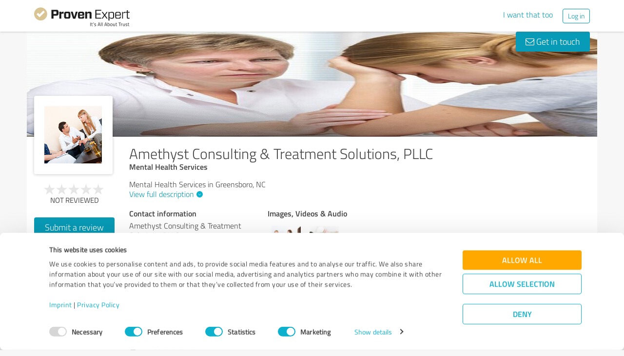

--- FILE ---
content_type: text/html; charset=UTF-8
request_url: https://www.provenexpert.com/en-us/amethyst-consulting-treatment-solutions-pllc/
body_size: 22310
content:
<!DOCTYPE html>
<html lang="en" spellcheck="false">
	<head>
        <meta charset="utf-8">
                                <script id="Cookiebot" src="https://consent.cookiebot.com/uc.js" data-cbid="e89874dc-49a1-4fa1-9cec-8c95488ed95c" data-culture="EN" type="text/javascript"></script>
                        <title>Amethyst Consulting & Treatment Solutions, PLLC Reviews &amp; Experiences</title>
		<meta name="viewport" content="width=device-width, initial-scale=1, minimum-scale=1, maximum-scale=1, user-scalable=no">
		<meta name="description" content="Ratings &amp; reviews for Amethyst Consulting & Treatment Solutions, PLLC (Greensboro), Mental Health Services"><meta property="twitter:card" content="summary_large_image"><meta property="og:title" content="Review profile of Amethyst Consulting & Treatment Solutions, PLLC | ProvenExpert.com"><meta property="og:description" content="0 Reviews"><meta property="og:image" content="https://images.provenexpert.com/61/f7/8393b45ffba78be498fbcf14af7c/amethyst-consulting-treatment-solutions-pllc_full_1603699856.jpg"><meta property="og:image:width" content="344"><meta property="og:image:height" content="344"><meta property="og:image:secure_url" content="https://images.provenexpert.com/61/f7/8393b45ffba78be498fbcf14af7c/amethyst-consulting-treatment-solutions-pllc_full_1603699856.jpg"><meta property="og:image:secure_url:width" content="344"><meta property="og:image:secure_url:height" content="344"><meta property="twitter:image" content="https://images.provenexpert.com/61/f7/8393b45ffba78be498fbcf14af7c/amethyst-consulting-treatment-solutions-pllc_full_1603699856.jpg"><meta property="twitter:image:width" content="344"><meta property="twitter:image:height" content="344">
<link rel="canonical" href="https://www.provenexpert.com/en-us/amethyst-consulting-treatment-solutions-pllc/">
<link rel="alternate" hreflang="en-US" href="https://www.provenexpert.com/en-us/amethyst-consulting-treatment-solutions-pllc/">
<link rel="alternate" hreflang="en" href="https://www.provenexpert.com/en-us/amethyst-consulting-treatment-solutions-pllc/">
<link rel="alternate" hreflang="x-default" href="https://www.provenexpert.com/amethyst-consulting-treatment-solutions-pllc/">
        <script>
window.dataLayer = window.dataLayer || [];
window.dataLayer.push({"visitorType":null,"orderID":null,"userPlan":null,"pageCategory":"profile","isEnterprise":"no","logged_in":false,"review_count":null,"profile_public":null,"plan":null,"free_user":false,"basic_user":false,"plus_user":false,"premium_user":false,"country":null,"germany":false,"row":false,"austria":false,"switzerland":false,"browser_language":"en","ui_language":"en","en_lang":true,"de_lang":false,"profile_visitor":true});
window.dataLayer.push({"event":"profile_page_visits"});
</script>
        <link rel="icon" type="image/svg+xml" href="https://www.provenexpert.com/images/favicons/favicon.svg">
<link rel="icon" type="image/png" sizes="256x256" href="https://www.provenexpert.com/images/favicons/favicon-256x256.png">
<link rel="icon" type="image/png" sizes="192x192" href="https://www.provenexpert.com/images/favicons/favicon-192x192.png">
<link rel="icon" type="image/png" sizes="128x128" href="https://www.provenexpert.com/images/favicons/favicon-128x128.png">
<link rel="icon" type="image/png" sizes="96x96" href="https://www.provenexpert.com/images/favicons/favicon-96x96.png">
<link rel="icon" type="image/png" sizes="32x32" href="https://www.provenexpert.com/images/favicons/favicon-32x32.png">
<link rel="icon" type="image/x-icon" sizes="16x16 32x32 48x48 96x96 144x144 192x192 240x240 256x256" href="https://www.provenexpert.com/favicon.ico">
<link rel="apple-touch-icon" sizes="180x180" href="https://www.provenexpert.com/images/favicons/apple-touch-icon.png">
<link rel="preload" href="https://www.provenexpert.com/webfonts/fontawesome-webfont.woff?v=4.0.3" as="font" type="font/woff" crossorigin>
<link rel="preload" href="https://www.provenexpert.com/webfonts/titillium_ext_latin/titilliumweb-extralight-webfont.woff" as="font" type="font/woff" crossorigin>
<link rel="preload" href="https://www.provenexpert.com/webfonts/titillium_ext_latin/titilliumweb-light-webfont.woff" as="font" type="font/woff" crossorigin>
<link rel="preload" href="https://www.provenexpert.com/webfonts/titillium_ext_latin/titilliumweb-regular-webfont.woff" as="font" type="font/woff" crossorigin>
<link rel="preload" href="https://www.provenexpert.com/webfonts/titillium_ext_latin/titilliumweb-semibold-webfont.woff" as="font" type="font/woff" crossorigin>
<link rel="preload" href="https://www.provenexpert.com/webfonts/titillium_ext_latin/titilliumweb-bold-webfont.woff" as="font" type="font/woff" crossorigin>
<link rel="image_src" href="https://images.provenexpert.com/61/f7/8393b45ffba78be498fbcf14af7c/amethyst-consulting-treatment-solutions-pllc_full_1603699856.jpg">
<link rel="preload" href="https://www.provenexpert.com/webfonts/provenexpert.woff" as="font" type="font/woff" crossorigin>
<link rel="preload" href="https://images.provenexpert.com/61/f7/8393b45ffba78be498fbcf14af7c/amethyst-consulting-treatment-solutions-pllc_medium_1603699856.jpg" as="image" type="image/jpeg">
<link rel="preload" href="https://images.provenexpert.com/61/f7/8393b45ffba78be498fbcf14af7c/header_full_1603700036.jpg" as="image" type="image/jpeg" media="(min-width: 768px)">
<link rel="preload" href="https://images.provenexpert.com/61/f7/8393b45ffba78be498fbcf14af7c/header_mobile_1603700036.jpg" as="image" type="image/jpeg" media="(max-width:767px)">
		<link rel="stylesheet" type="text/css" href="https://www.provenexpert.com/css/main.css?v=376" media="screen,print">
		        <meta name="author" content="ProvenExpert">
                        <script type="text/plain" data-cookieconsent="statistics">
        (function(w,d,s,l,i){w[l]=w[l]||[];w[l].push({'gtm.start':
        new Date().getTime(),event:'gtm.js'});var f=d.getElementsByTagName(s)[0],
        j=d.createElement(s),dl=l!='dataLayer'?'&l='+l:'';j.async=true;j.src=
        'https://www.googletagmanager.com/gtm.js?id='+i+dl;f.parentNode.insertBefore(j,f);
        })(window,document,'script','dataLayer','GTM-PKSQFV9');</script>
                    	</head>
	<body class="default webp peGreyBg locale-en-us provenexpert">

 
        
		                                                                        <div class="peHeader fixed">

	<div class="container">
		<div class="brow mt10">
			<div class="headerContainer">

				                    					    <div class="col1" style="margin-top:5px; position: relative;">
                            <a class="fl" href="https://www.provenexpert.com/en-us/?utm_source=Profil&amp;utm_medium=Button&amp;utm_campaign=Info" title="Go to ProvenExpert home">							    <span class="logo "></span>
                            </a>						    						    	                    </div>
                    										
						                                                            <div class="fr hidden-xs" style="display:flex;padding-right:15px;margin-top:8px;">
                                                                    <span class="links _hidden-xs">
                                        <a class="mr20" style="margin-top:1px;" href="https://www.provenexpert.com/en-us/product-tour/?utm_source=Profil&amp;utm_medium=Button&amp;utm_campaign=Info" title="I want that too">I want that too</a>
                                    </span>
                                                                
                                <a class="peButton outline small fl" href="https://www.provenexpert.com/en-us/login/?utm_source=Profil&amp;utm_medium=Button&amp;utm_campaign=Info" title="Log in">Log in</a>
                                </div>
                            											
                                            <div class="visible-xs fr col4 mobileMenu">
                            <a class="fr" data-testid="menu-button" onclick="Nav.toggleMobileMenu(false);">
                                <span>
                                    <i class="fl fa fa-bars"></i><i class="fa fa-caret-down" style="margin-top:17px;"></i>
                                </span>
                            </a>

                                                    </div>
                        
							
			</div>
		</div>
	</div>

</div>

    <div class="visible-xs letsStartMobileBannerSpacer"></div>
    <div class="visible-xs letsStartMobileBanner">
        <div class="letsStartMobileBannerContainer">
            <div class="letsStartMobileBannerText">Reputation trusted by more than 1.4 million companies.</div>
            <a class="letsStartMobileBannerButton"
               href="https://www.provenexpert.com/en-us/product-tour/?utm_source=Profil&amp;utm_medium=Button&amp;utm_campaign=Info"
               title="I want that too">
                I want that too            </a>
        </div>
    </div>



    <div id="profileContactHeader" class="peHeader fixed profileContact hidden">
        <div class="container">
            <div class="brow">
                <div class="col-md-7 col-sm-8 mt5">
                    <img id="userAvatar" class="fl mt5" width="40" height="40" src="https://images.provenexpert.com/61/f7/8393b45ffba78be498fbcf14af7c/amethyst-consulting-treatment-solutions-pllc_medium_1603699856.jpg" alt="Amethyst Consulting & Treatment Solutions, PLLC">
                    <div class="blueText peSub fl mt0 mb0 ml10 pointer" style="width:88%;" onclick="Tools.scrollTo('#topscroll',500);" title="View details for Amethyst Consulting & Treatment Solutions, PLLC">
                        <div style="margin-top:11px;">Amethyst Consulting & Treatment Solutions, PLLC</div>
                    </div>
                </div>

                <div class="col-md-5 col-sm-4 rightText mt10">
                                            <a class="peButton fr" onclick="return Profile.scrollToContact('contact');" href="#kontakt" title="Send message to Amethyst Consulting & Treatment Solutions, PLLC to"><i class="fa fa-envelope-o"></i> Write a message</a>
                    
                                                                
                                    </div>
            </div>
        </div>
    </div>
                                                		
		

	<div class="oldHeaderMargin"></div>


    
    

    
    



<div class="container">

    
	<div id="customHeaderStyle" class="hidden">
<style type="text/css">@media(max-width:767px) {.webp .profileHeader, .profileHeader {background-image:url(https://images.provenexpert.com/61/f7/8393b45ffba78be498fbcf14af7c/header_mobile_1603700036.jpg);}}@media(min-width:768px) {.webp .profileHeader, .profileHeader {background-image:url(https://images.provenexpert.com/61/f7/8393b45ffba78be498fbcf14af7c/header_full_1603700036.jpg);}}</style></div>

<div class="brow mobileMt0">
	<div data-titleimage="farbe_1" class="col-xs-12 profileHeader profileHeader_farbe_1">
                		
            <div class="contactButtons hidden-xs">
                
                                            <a class="peButton" onclick="return Profile.scrollToContact('contact');" href="#kontakt" title="Send message to Amethyst Consulting & Treatment Solutions, PLLC"><i class="fa fa-envelope-o"></i> Get in touch</a>
                    
                
            </div>

		

	</div>
</div>
<div class="brow whiteBg">

    <div class="col-md-push-2 col-md-10 col-sm-9 col-sm-push-3 col-xs-12">

        <h1 class="profileName">Amethyst Consulting & Treatment Solutions, PLLC</h1>

                    <h2 class="profileJob">Mental Health Services</h2>
        
    </div>



    <div class="col-md-pull-10 col-md-2 col-sm-pull-9 col-sm-3 col-xs-12 avatarColContainer" style="float:right;">
        <div class="brow">

    <div class="col-sm-12 col-xs-6">

        <div class="avatarContainer">
                            <img id="userAvatar" fetchpriority="high" class="fullmediaquery pointer" width="157" height="157" src="https://images.provenexpert.com/61/f7/8393b45ffba78be498fbcf14af7c/amethyst-consulting-treatment-solutions-pllc_medium_1603699856.jpg" alt="Amethyst Consulting & Treatment Solutions, PLLC" title="Amethyst Consulting & Treatment Solutions, PLLC" onclick="Profile.magnifyAvatar();">
                <div class="avatarZoom fa fa-search whiteText" onclick="Profile.magnifyAvatar();"></div>
            
                    </div>

                    </div>

    <div class="col-sm-12 col-xs-6" id="profileHeaderSummary">

        <div class="mtFix centerText" style="margin-top: 12px;">

                
                                                <div class="profileStars bigger centerStars clearfix"><span class="star grey"></span><span class="star grey"></span><span class="star grey"></span><span class="star grey"></span><span class="star grey"></span></div>
        <div class="ratingValueLabel small">Not reviewed</div>
                                
    </div>

    </div>
        
</div>

<div class="mt25 centerText">
        
    
    <div class="mb15">
                                                        <a class="peButton full profileSpecButton" target="_blank" href="https://www.provenexpert.com/amethyst-consulting-treatment-solutions-pllc/swt3/" onclick="Tools.trk('Profil','Referenz geben');" title="Amethyst Consulting & Treatment Solutions, PLLC review">Submit a review</a>
                                            </div>


<div class="mb15 shareButton-container">
        <a class="peButton outline shareButton small-font"
       data-share-link="Profile.openShareLayer(&quot;https:\/\/www.provenexpert.com\/en-us\/amethyst-consulting-treatment-solutions-pllc\/&quot;,
                       &quot;Amethyst Consulting &amp; Treatment Solutions, PLLC Reviews &amp;amp; Experiences&quot;,
                       &quot;Ratings &amp;amp; reviews for Amethyst Consulting &amp; Treatment Solutions, PLLC (Greensboro), Mental Health Services&quot;,
                       false);"
       title="Share profile"
       onclick="Profile.openShareLayer(&quot;https:\/\/www.provenexpert.com\/en-us\/amethyst-consulting-treatment-solutions-pllc\/&quot;,
                       &quot;Amethyst Consulting &amp; Treatment Solutions, PLLC Reviews &amp;amp; Experiences&quot;,
                       &quot;Ratings &amp;amp; reviews for Amethyst Consulting &amp; Treatment Solutions, PLLC (Greensboro), Mental Health Services&quot;,
                       false);">
        <span class="share-icon"></span>
        <span class="shareButton-text">Share profile</span>
    </a>
    
    </div>


    <div class="mb15">
        <a class="peButton visible-xs" style="margin-left:0; margin-top: 16px; margin-bottom: 28px"
           onclick="$('#contactUserFormContainer').removeClass('hidden-xs');Tools.scrollTo($('#kontakt'),200,{offset:20});"
           title="Send message to Amethyst Consulting & Treatment Solutions, PLLC"><i
                    class="fa fa-envelope-o"></i> Get in touch        </a>
    </div>
</div>
    </div>



    <div class="col-md-push-2 col-md-10 col-sm-9 col-sm-push-3 col-xs-12">

        <div class="brow">

                            <div class="clearfix visible-xs">
                    <div class="col-xs-12 centerText mt20 mb20">
                        <div class="collableGreyBg semibold sliderBarHeader" onclick="Profile.toggleArea('aboutMeDataContainer',$(this).find('a'),false);" data-testid="contact-expand-button">
                            Contact information                            <a class="fr" style="height:20px;margin-top:4px;margin-right:10px;"><span class="circleButtonSmall inv plus"></span></a>
                        </div>
                    </div>
                </div>
            

            <div id="aboutMeDataContainer" class="aboutMeDataContainer mt15 profileDefaultText col-md-7 col-sm-5 col-xs-12 mb15">

                
                <div class="brow">

                    <div class="col-xs-12 mb20">
                        <div id="welcomeTextPublic">
                            	<div class="clearfix welcomeTextParagraph">
				
					Mental Health Services in Greensboro, NC			
							<div class="collapseAboutme">
					<a onclick="Profile.toggleAboutmeData();">
                        View full description<span class="circleButtonSmall plus inv tiny" style="position:relative;left:5px;top:1px;"></span>
					</a>
				</div>
							
		
					</div>


	<div id="offerTags" class="mt20" style="display:none;">
		<div class="mb5"><h3><strong>What&#39;s on offer</strong></h3></div>

				<div id="offerTagsPublic" class="clearfix">
							<span class="peTagPill">Mental Health Services</span>
							<span class="peTagPill">Multisystemic Therapy</span>
							<span class="peTagPill">Therapy</span>
							<span class="peTagPill">Counseling</span>
							<span class="peTagPill">Therapist</span>
						
					</div>
		
					<div>
				<a onclick="Profile.toggleAboutmeData();">
					Show less<span class="circleButtonSmall minus inv tiny" style="position:relative;left:5px;top:1px;"></span>
				</a>
			</div>
			</div>
                        </div>
                    </div>


                    <div class="col-sm-12 col-md-6 col-xs-12 mb15 mobileMb20">
                        
                        <div id="personalPublic">
                            <div class="mb5 mobileMb5"><h3><strong>Contact information</strong></h3></div>

Amethyst Consulting & Treatment Solutions, PLLC<br>

<address>
        2706 Saint Jude St
    <br>
        <div>
                    
                                            Greensboro,                <span style="white-space: nowrap">North Carolina (NC)</span>                </span>
                27405                        <br>
            </div>

    United States of America<br>    </address>

	<span class="peicon-location mr5"></span>
    	<a title="Google Maps" href="https://www.google.com/maps?q=Amethyst+Consulting+%26+Treatment+Solutions%2C+PLLC+2706+Saint+Jude+St%2C+27405+Greensboro%2C+NC%2C+United+States+of+America&hl=en" rel="nofollow" target="_blank" rel="noopener">Directions</a>
	<br>

	<br>

	<strong class="mobileMb5">Contact person</strong>
	<br>
	Vicki Bost	<br><br>

<div>
			<span class="peicon-phone mr5"></span>
		<a href="tel:+13366749781">+1 336-674-9781</a>
		<br>
					<span class="peicon-document mr5"></span>
		+1 336-676-4914		<br>
				<span class="peicon-email mr5"></span>
		<a title="Write email to Amethyst Consulting & Treatment Solutions, PLLC" href="mailto:amethystconsulting@zoho.com?Subject=Queries about your ProvenExpert profile"><span>Send email</span></a>
		<br>
	    
            
                    <span class="peicon-calendar mr5"></span>
                            <a rel="nofollow" data-testid="profile-appointment-button" onclick="return Profile.scrollToContact('appointment');"><span>Arrange an appointment</span></a>
                            <br>
            
</div>
                        </div>
                    </div>

                    <div id="slideshowContainer">
                        <div class="col-sm-12 col-md-6 col-xs-12">
                            <h3 class="mb5"><strong>Images, Videos & Audio</strong></h3>
            <div class="picturesAndVideos">
                <div class="pictureAndVideoCarousel thumbsContainer">
                                                                        <div class="picturePreview">
                                <a href="#" data-toggle="modal" data-target="#imageAndVideoLayer">
                                    <div class="pictureThumb" style="background-image: url('https://images.provenexpert.com/61/f7/8393b45ffba78be498fbcf14af7c/bd4c70e8460e6634c4e8e39e13ccd3bf_thumb.jpg')"></div>
                                </a>
                            </div>
                                                    <div class="picturePreview">
                                <a href="#" data-toggle="modal" data-target="#imageAndVideoLayer">
                                    <div class="pictureThumb" style="background-image: url('https://images.provenexpert.com/61/f7/8393b45ffba78be498fbcf14af7c/2da86c4b6ec6c9c41bf16fb8d2d7487e_thumb.jpg')"></div>
                                </a>
                            </div>
                                                                                </div>
            </div>
    </div>
                    </div>

                                            <div class="col-sm-12 col-md-6 col-xs-12">

                            <div class="mb20">
                                                                                                    <h3><strong class="mb5 mobileMb5 clearfix">Opening hours</strong></h3>
                                    <div id="profilesOpening">

                                    </div>
                                                                                    <div id="showAllOpeningTimes" style="margin-top:1.4%;">
                                                <a onclick="Profile.toggleAllOpeningTimes(3, false, false);">
                                                    <span class="showAll">Display all times</span><span class="showLess hidden">Show less</span><span class="circleButtonSmall plus inv tiny" style="position:relative;left:5px;top:1px;"></span>
                                                </a>
                                            </div>
                                        
                                        <div id="openingAppointment" class="hidden" style="margin-top:1.4%;">
                                            <a onclick="return Profile.scrollToContact('contact');" rel="nofollow" title="Appointments by request only">Appointments by request only</a>
                                        </div>
                                                            </div>



                                                            <div style="position:relative;" class="mb15">
                                    
                                                                            <div class="mb5 mobileMb5"><h3><strong>Websites</strong></h3></div>
                                        <div id="profilesPublic"><div class="clearfix"><span class="fl peicon-new-window mr5"></span><a href="http://amethystcares.com" target="_blank" title="Website"><span class="fl mb10 mobileMb5 ulHover" style="width:85%;line-height:20px;word-wrap: break-word;">Website</span></a></div></div>
                                                                                                             </div>
                                                                                </div>
                    
                </div>
                
            </div>

            
            <div class="col-md-5 col-sm-7 col-xs-12" style="overflow:hidden;">

                
            </div>

        </div>

    </div>

</div>

    <div id="avatarImageLayer" class="modal" tabindex="-1" role="dialog" aria-hidden="true">
	<div class="modal-dialog peAvatarLayer">
		<div class="modal-content">
			<div class="modal-body">
				<img id="userAvatarBig" class="full pointer" width="344" height="344" src="[data-uri]" alt="Amethyst Consulting & Treatment Solutions, PLLC" onclick="Profile.closeDialog('avatarImageLayer')" title="Close">
			</div>
		</div>
	</div>
</div>
<div id="imageAndVideoLayer" class="modal" tabindex="-1" role="dialog" aria-hidden="true">
</div>
            <div class="brow whiteBg profileAdsense">
    <script
        type="text/plain"
        data-cookieconsent="marketing"
        async
        src="https://pagead2.googlesyndication.com/pagead/js/adsbygoogle.js?client=ca-pub-5412730042895991"
        crossorigin="anonymous"
    ></script>
    <!-- Google AdSense - www.provenexpert.com - Horizontal -->
    <ins class="adsbygoogle responseAdFixedHeight"
         style="display:block"
         data-ad-client="ca-pub-5412730042895991"
         data-ad-slot="5058329568"
         data-ad-format="auto"
         data-full-width-responsive="true"></ins>
    <script type="text/plain" data-cookieconsent="marketing">
        (adsbygoogle = window.adsbygoogle || []).push({});
    </script>
    <script>
        var eventNames = ['CookiebotOnConsentReady', 'CookiebotOnDialogInit'];
        eventNames.forEach(function(eventName){
            window.addEventListener(
                eventName,
                function(){
                    if (Cookiebot.consent.marketing !== true){
                        document.querySelectorAll('.profileAdsense')
                            .forEach(function(element){
                                element.classList.add('empty');
                            });
                    }
                },
                { once: true }
            );
        })
    </script>
</div>
    
	

   
    
    
    <a id="ratings"></a><div id="surveyFilter"></div>
				
            
    
                
    <!-- Callback button for mobile -->

			<div class="mt30 centerText visible-xs _visible-sm">
														<a class="peButton full" onclick="Tools.trk('Profil','Referenz geben');Profile.gotoTopic('https://www.provenexpert.com/amethyst-consulting-treatment-solutions-pllc/swt3/');" title="Amethyst Consulting & Treatment Solutions, PLLC review">Submit a review</a>
												</div>
	
	<div class="centerText visible-xs visible-sm mt15 mb20">
        <div class="mb15">
            <a class="peButton outline shareButton small-font" onclick="Profile.openShareLayer('https://www.provenexpert.com/en-us/amethyst-consulting-treatment-solutions-pllc/', 'Amethyst Consulting & Treatment Solutions, PLLC Reviews &amp; Experiences', 'Ratings &amp;amp; reviews for Amethyst Consulting &amp; Treatment Solutions, PLLC \(Greensboro\), Mental Health Services');">
                <span class="share-icon"></span>
                <span class="shareButton-text">Share profile</span>
            </a>
        </div>
	</div>

            <a id="kontakt"></a>
<div id="appointment" style="top: -80px;position: relative"></div>
<div id="contactUserFormContainer" class="brow peGoldBg peBorderRadius mb25 noInputBorder mt30">

    <div class="centerText col-xs-12 mt25 mb25">
        <h2 class="whiteText profileSectionHl"><span class="fa fa-envelope-o"></span> Your message to Amethyst Consulting & Treatment Solutions, PLLC</h2>
    </div>

    <div class="col-lg-offset-1 col-lg-10">

        <form id="contactUserForm" class="brow form contactUserForm">
                        <input type="hidden" name="tk" value="==DZ3LGAmVwZ2tQB.==DC9RIGmxSIBcKFd1xZaE0G">
            <input id="tk2" type="hidden" name="tk2" value="">
            <input type="hidden" name="contact[profile]" value="amethyst-consulting-treatment-solutions-pllc">
            <div class="form-inner">
            <div class="col-sm-6 col-xs-12 mb40">

                                                    <textarea class="sp12 medium" maxlength="1500" id="contactMessage"
                              data-contacttxt="Hello Vicki Bost,

Please contact me.

Kind regards,"
                              data-appointmenttxt="Hello Vicki Bost,

I would like to arrange an appointment.

Please contact me.

Kind regards,"
                              name="contact[message]" data-validate="text" data-errormsg="Please enter a message"
                              onblur="Register.checkName(this,true);">Hello Vicki Bost,

Please contact me.

Kind regards,</textarea>
                
                <div class="label fl">Please complete the field highlighted in red.</div>

            </div>

            <div class="col-sm-6 col-xs-12 mb40">
                <div class="brow">
                    <div class="col-xs-12 mb20">
                        <div>
                            <input class="sp12 medium" type="text" id="contactName" name="contact[name]" placeholder="Your name*" data-validate="text" onblur="Register.checkName(this,true);">
                            <div class="label fl">Please complete the field highlighted in red.</div>
                            <span class="fa fa-check"></span>
                        </div>
                    </div>

                    <div class="col-xs-12 mb20">
                        <div>
                                                        <input class="sp12 medium" type="email" id="contactEmail" name="contact[email]" placeholder="Email*"  data-validate="mail" data-errormsg="Please enter a valid email address." onblur="Register.checkMailValide(this,true);">
                            <div class="label fl">Invalid email address</div>
                            <span class="fa fa-check"></span>
                        </div>
                    </div>


                        <!--                    <div class="col-sm-6 col-xs-12">-->
                        <!--                        <input id="contact_message" class="tf" type="radio" name="contact[type]" value="message" onchange="Profile.changeRequestMode(this)" checked>-->
                        <!--                        <label for="contact_message">--><!--</label>-->
                        <!--                    </div>-->
                    <div class="col-xs-12 checkbox-container">
                                                    <div class="col-xs-6 checkbox">
                                <input id="contact_callback" class="" type="checkbox" name="contact[type]" value="callback" onchange="Profile.changeRequestMode(this)">
                                <label for="contact_callback">Callback request</label>
                            </div>
                                            <div class="col-xs-6 textRequired">
                        <div>* required fields</div>
                    </div>

                        <div  class="phoneContainer" id="phoneContainer">
                            <div>
                                <input class="sp12 medium" type="text" id="contactPhone" onblur="Register.checkPhoneNumber(this);Form.formatTelFlag(this)" name="contact[phone]" placeholder="Telephone* " >
                                <div class="label fl">Invalid characters. Only numbers and space characters are possible.</div>
                                <span class="fa fa-check"></span>
                            </div>
                        </div>
                    </div>

                </div>

                <div class="brow mt20 mb20">
                    <div class="col-sm-6 col-xs-12 centerText">
                        <div class="loadingIcon upload mt10 hidden"></div>
                        <a id="sendContactMessageButton" onclick="Profile.sendContactForm();" class="full peButton defaultVisible" title="Send message to Amethyst Consulting & Treatment Solutions, PLLC">Send message</a>
                    </div>
                </div>
                <div class="brow">
                    <p class="dataProcessingAgreement col-xs-12">
                        I accept the <a href="https://www.provenexpert.com/en-us/privacy-policy/" class="link" target="_blank"  title="privacy policy" >privacy policy</a>.                    </p>
                    </div>
                </div>
            </div>
        </form>
      </div>

    <div id="userContactMessage" class="col-lg-offset-1 col-lg-10 hidden defaultHidden mb20">
        <div class="alert success"></div>
        <div class="alert error"></div>
    </div>
</div>
    
    <div class="brow mt10 mb20 centerText-xs">
	<div class="col-xs-12 light" style="font-size:13px;">
		
										
			Profile active since 10/26/2020&nbsp;&nbsp;|&nbsp;&nbsp;<span>Last update: 10/26/2020</span>

							&nbsp;&nbsp;|&nbsp;&nbsp;<a onclick="Report.getProfileBox('amethyst-consulting-treatment-solutions-pllc');">Report profile</a>
				</div>
</div>

                	<aside data-nosnippet="true">
		<div class="brow whiteBg hidden-xs" style="padding-bottom:25px;border-radius:4px 4px 0 0;">
			<div class="col-md-10 col-sm-9 thin blueText mt25 profileSectionHl">
                <h2 class="fsInherit colorInherit">Experiences with other service providers in the industry Services</h2>
			</div>
							<div class="col-md-2 col-sm-3 pagination mt20">
					<div class="fr">
						<a class="pagItem prev" title="Previous page" onclick="Profile.toggleOtherProfiles('prev');"><i class="arrow"></i></a>
						<a class="pagItem next" title="Next page" onclick="Profile.toggleOtherProfiles('next');"><i class="arrow"></i></a>
					</div>
				</div>
					</div>
		<div class="brow whiteBg visible-xs" style="padding-bottom:10px;border-radius:4px 4px 0 0;">
			<div class="col-xs-12 thin centerText blueText mt25 profileSectionHl">
									<span class="sliderArrows" style="top:0;">
						<span onclick="Beta.otherProfilesSliderHandle.slickPrev();" class="fa fa-angle-left fl"></span>
						<span onclick="Beta.otherProfilesSliderHandle.slickNext();" class="fa fa-angle-right fr"></span>
					</span>
								<div class="col-xs-10 col-xs-offset-1">Experiences with other service providers in the industry Services</div>
			</div>
		</div>
		<div id="otherProfilesList" class="otherProfilesList brow whiteBg">
							<div class="otherProfileElems">
									<div class="otherProfileElem col-sm-4 col-xs-12 mb20">
						<div class="peProfileBorder peProfilePaddingContainer" style="padding-top:10px;padding-bottom:10px;padding-right:15px;">
							<div style="min-height:65px">
								<a class="peSub mt0" target="_blank" title="Customer reviews &amp; experiences for Philipp Follmer. Show more information." href="https://www.provenexpert.com/philipp-follmer/" onclick="Profile.redirectToUserProfile('https://www.provenexpert.com/philipp-follmer/', '0', '0', 'Philipp Follmer');" >Philipp Follmer</a>
							</div>
							<div class="clearfix">
								<div class="fl leftCol">
									<div class="fontXL light">
                                        239 Reviews									</div>
																	</div>
								<div class="fr">
									<img width="50" height="50" title="Philipp Follmer" src="https://images.provenexpert.com/e6/ee/41e2e6d176025ed46ed657aa003d/philipp-follmer_medium_1685950676.jpg" alt="Philipp Follmer">
								</div>
							</div>
						</div>
					</div>
									<div class="otherProfileElem col-sm-4 col-xs-12 mb20">
						<div class="peProfileBorder peProfilePaddingContainer" style="padding-top:10px;padding-bottom:10px;padding-right:15px;">
							<div style="min-height:65px">
								<a class="peSub mt0" target="_blank" title="Customer reviews &amp; experiences for SoulAcademy Anette. Show more information." href="https://www.provenexpert.com/soulacademy-anette/" onclick="Profile.redirectToUserProfile('https://www.provenexpert.com/soulacademy-anette/', '1', '0', 'SoulAcademy Anette');" >SoulAcademy Anette</a>
							</div>
							<div class="clearfix">
								<div class="fl leftCol">
									<div class="fontXL light">
                                        40 Reviews									</div>
																			<div class="clearfix" style="margin-top:2px;">
											<div class="profileStars bigger"><span class="star gold"></span><span class="star gold"></span><span class="star gold"></span><span class="star gold"></span><span class="star gold"></span></div>
											<div class="fontXL goldText">5.00 out of 5</div>
										</div>
																	</div>
								<div class="fr">
									<img width="50" height="50" title="SoulAcademy Anette" src="https://images.provenexpert.com/b5/8d/45b7892f15dc9ba49cbe324166ed/soulacademy-anette_medium_1747233022.jpg" alt="SoulAcademy Anette">
								</div>
							</div>
						</div>
					</div>
									<div class="otherProfileElem col-sm-4 col-xs-12 mb20">
						<div class="peProfileBorder peProfilePaddingContainer" style="padding-top:10px;padding-bottom:10px;padding-right:15px;">
							<div style="min-height:65px">
								<a class="peSub mt0" target="_blank" title="Customer reviews &amp; experiences for Robin Temmer - Remote Chatter. Show more information." href="https://www.provenexpert.com/robin-temmer-remote-chatter/" onclick="Profile.redirectToUserProfile('https://www.provenexpert.com/robin-temmer-remote-chatter/', '2', '0', 'Robin Temmer - Remote Chatter');" >Robin Temmer - Remote Chatter</a>
							</div>
							<div class="clearfix">
								<div class="fl leftCol">
									<div class="fontXL light">
                                        48 Reviews									</div>
																	</div>
								<div class="fr">
									<img width="50" height="50" title="Robin Temmer - Remote Chatter" src="https://images.provenexpert.com/05/7f/0effb90a7d9d33578beb7f315ae2/robin-temmer-remote-chatter_medium_1750949885.jpg" alt="Robin Temmer - Remote Chatter">
								</div>
							</div>
						</div>
					</div>
								</div>
							<div class="hidden otherProfileElems">
									<div class="otherProfileElem col-sm-4 col-xs-12 mb20">
						<div class="peProfileBorder peProfilePaddingContainer" style="padding-top:10px;padding-bottom:10px;padding-right:15px;">
							<div style="min-height:65px">
								<a class="peSub mt0" target="_blank" title="Customer reviews &amp; experiences for Seabim - Sea Breeze International Management Corp.. Show more information." href="https://www.provenexpert.com/seabim-sea-breeze-international-management-corp/" onclick="Profile.redirectToUserProfile('https://www.provenexpert.com/seabim-sea-breeze-international-management-corp/', '0', '1', 'Seabim - Sea Breeze International Management Corp.');" >Seabim - Sea Breeze International Management Corp.</a>
							</div>
							<div class="clearfix">
								<div class="fl leftCol">
									<div class="fontXL light">
                                        1,418 Reviews									</div>
																			<div class="clearfix" style="margin-top:2px;">
											<div class="profileStars bigger"><span class="star gold"></span><span class="star gold"></span><span class="star gold"></span><span class="star gold"></span><span class="star gold"></span></div>
											<div class="fontXL goldText">4.91 out of 5</div>
										</div>
																	</div>
								<div class="fr">
									<img width="50" height="50" title="Seabim - Sea Breeze International Management Corp." src="https://images.provenexpert.com/5e/f5/be31a4c1f34ff5deae3326b923c0/seabim-sea-breeze-international-management-corp_medium_1580524025.jpg" alt="Seabim - Sea Breeze International Management Corp.">
								</div>
							</div>
						</div>
					</div>
									<div class="otherProfileElem col-sm-4 col-xs-12 mb20">
						<div class="peProfileBorder peProfilePaddingContainer" style="padding-top:10px;padding-bottom:10px;padding-right:15px;">
							<div style="min-height:65px">
								<a class="peSub mt0" target="_blank" title="Customer reviews &amp; experiences for PDX Renovations. Show more information." href="https://www.provenexpert.com/pdx-renovations/" onclick="Profile.redirectToUserProfile('https://www.provenexpert.com/pdx-renovations/', '1', '1', 'PDX Renovations');" >PDX Renovations</a>
							</div>
							<div class="clearfix">
								<div class="fl leftCol">
									<div class="fontXL light">
                                        435 Reviews									</div>
																	</div>
								<div class="fr">
									<img width="50" height="50" title="PDX Renovations" src="https://images.provenexpert.com/34/f4/4d3c3ccd7b67c95663f385c288fd/pdx-renovations_medium_1705689040.jpg" alt="PDX Renovations">
								</div>
							</div>
						</div>
					</div>
									<div class="otherProfileElem col-sm-4 col-xs-12 mb20">
						<div class="peProfileBorder peProfilePaddingContainer" style="padding-top:10px;padding-bottom:10px;padding-right:15px;">
							<div style="min-height:65px">
								<a class="peSub mt0" target="_blank" title="Customer reviews &amp; experiences for Professional-Tipps. Show more information." href="https://www.provenexpert.com/professional-tipps/" onclick="Profile.redirectToUserProfile('https://www.provenexpert.com/professional-tipps/', '2', '1', 'Professional-Tipps');" >Professional-Tipps</a>
							</div>
							<div class="clearfix">
								<div class="fl leftCol">
									<div class="fontXL light">
                                        50 Reviews									</div>
																	</div>
								<div class="fr">
									<img width="50" height="50" title="Professional-Tipps" src="https://images.provenexpert.com/f2/8b/2f22b0bc63950a55d5a5f491ab21/professional-tipps_medium_1690189096.jpg" alt="Professional-Tipps">
								</div>
							</div>
						</div>
					</div>
								</div>
			
		</div>
	</aside>

                    
			<div class="brow mb40 footerContainer" style="line-height:22px;">
        <div class="col-md-8 col-sm-7 mt30 profileFooterAd">
        <div class="h2 mb20 semibold"><h2 class="fsInherit colorInherit">More transparency and security while looking for competent professionals</h2></div>
                    <div class="clearfix">
                <div class="fl mr10">
                    <span style="margin-top:3px;" class="peCheckIcon"></span>
                </div>
                <div class="fl" style="width:90%;">
                                        <div class="semibold">Authentic customer opinions</div>
                                        <div class="mb15 light">Take advantage of other customers&#39; experiences: ProvenExpert&#39;s authenticated customer reviews can help you choose the right product or service.</div>
                                    </div>
            </div>
                    <div class="clearfix">
                <div class="fl mr10">
                    <span style="margin-top:3px;" class="peCheckIcon"></span>
                </div>
                <div class="fl" style="width:90%;">
                                        <div class="semibold">Effective customer feedback</div>
                                        <div class="mb15 light">ProvenExpert allows the entire service spectrum of a company (e.g. customer service, consulting) to be reviewed. This way you get a detailed overview of your service quality in all areas.</div>
                                    </div>
            </div>
                    <div class="clearfix">
                <div class="fl mr10">
                    <span style="margin-top:3px;" class="peCheckIcon"></span>
                </div>
                <div class="fl" style="width:90%;">
                                        <div class="semibold">Independent reviews</div>
                                        <div class="mb15 light">ProvenExpert is free, independent, and neutral. Customers make reviews of their own accord — their opinions are not for sale. And the content of reviews cannot be influenced by money or by any other means.</div>
                                    </div>
            </div>
            </div>

            <div class="col-md-4 col-sm-5" style="margin-top:14px;">
            <div class="peProfileBorder whiteBg">
                <span class="banderole us" style="top:-2px;right:13px;"></span>

                <div class="borderBox grid">
                    <div class="mt15 indent">
                        <div class="semibold" style="font-size:20px;line-height:24px;"><h3 class="fsInherit colorInherit">A good reputation is the world&#39;s<br> best form of advertising!</h3></div>
                    </div>
                    <div class="mt15 mb15 indent rightindent">
                        <div class="hr thin mb10"></div>
                        <div class="light fontXL">85% of all consumers trust online reviews just as much as they do personal recommendations.<br><br>Let ProvenExpert give your business a boost with the best advertising in the world: the opinions of satisfied customers.</div>
                    </div>
                    <div class="ratingBar text-center">
                        <a href="https://www.provenexpert.com/en-us/registration/?utm_source=Profil&amp;utm_medium=Button&amp;utm_campaign=Info" title="Jetzt starten" class="peButton ctaRegister mt25 mb25" onclick="Tools.trk('Profil','Jetzt informieren');">Join now for free!</a>
                    </div>
                </div>
            </div>
        </div>
    </div>
	
</div>


<div id="questionSummaryTemplate" class="hidden">
	<div class="brow">

	<div class="col-lg-7 col-md-7 col-sm-6 dark italic light" style="display:table-row;"><div class="competenceWording">{COMPETENCE}</div></div>

	<div class="col-lg-5 col-md-5 col-sm-6 centerText profileCompCol2">
		<div class="blueText semibold">{STAR_COUNT} out of 5</div>
		<div class="summaryRatingStars profileStars centerStars clearfix" style="margin-top:5px;"><span class="star blue"></span><span class="star blue"></span><span class="star blue"></span><span class="star blue"></span><span class="star blue"></span></div>
		<div class="customerCounter fontXS mt5">{RATINGCOUNTER}</div>
	</div>

</div></div>

<div id="codeLayer" class="modal" tabindex="-1" role="dialog" aria-hidden="true">

	<div class="modal-dialog peLayer">
		<div class="modal-content">
			<button type="button" class="closer light" onclick="Profile.closeDialog('codeLayer')"></button>
			<div class="modal-header">
				<div class="copyText modal-title">
					<div class="hl light">Submit a review</div>
				</div>
			</div>

			<div class="modal-body mt25">

				<div id="surveyCodeBlock" class="defaultVisible">
					<div class="brow">
						<div>
							<form method="post" action="https://www.provenexpert.com/search/codesearch/" onsubmit="Tools.trk('Experten Bewerten','Code absenden');Beta.sendSurveyCode(this);">

								<input id="urlKey" type="hidden" name="u" value="amethyst-consulting-treatment-solutions-pllc" />

								<div class="col-sm-offset-2 col-sm-8 col-xs-12">
									<input id="topicCode" class="sp12" autocomplete="off" name="code" placeholder="Please enter your access code" maxlength="32" type="text">
									<div class="label">Incorrect access code. Please try again.</div>
								</div>
								
								<div class="peHeaderButton col-sm-4 col-sm-offset-4 col-xs-12">
									<div class="loadingIcon upload mt10 hidden"></div>
									<a id="sendTopicCodeButton" class="peButton full" onclick="Tools.trk('Experten Bewerten','Code absenden');Beta.sendSurveyCode(this);">Next</a>
									<input class="hidden" type="submit">
								</div>

								<input type="submit" class="hidden">
							</form>
							
						</div>
					</div>
					<div class="brow mt30 centerText">If you do not have an access code, you can request <a onclick="Profile.openCodeContactForm('amethyst-consulting-treatment-solutions-pllc','rateInvite');Tools.trk('Profil','Referenzanfrage');">approval to submit a review</a>.</div>
				</div>

				<div id="requestCodeBlock" class="hidden defaultHidden">

			    <form class="indent rightindent form" action="https://www.provenexpert.com/en-us/contact/request/" method="post" id="requestForm">
			    	<div class="brow">
				    	<div class="col-sm-6 col-xs-12">
					      <div class="mb20">
					        <input class="sp12" type="text" id="requestFirstname" name="request[firstname]" placeholder="First Name*" data-validate="text"  />
					        <div class="label fl">Please complete the field highlighted in red.</div>
					      </div>

					      <div class="mb20">
					        <input class="sp12" type="text" id="requestLastname" name="request[lastname]" placeholder="Last Name*" data-validate="text"  />
					        <div class="label fl">Please complete the field highlighted in red.</div>
					      </div>

					      <div class="mb20">
					        <input class="sp12" type="email" id="requestEmail" name="request[email]" placeholder="Email*"  data-validate="mail" data-errormsg="Enter email address" />
					        <div class="label fl">Invalid email address</div>
					      </div>
		    			</div>

				    	<div class="col-sm-6 col-xs-12">
					      <div class="mb10">
					        <textarea class="sp12" style="height:163px;" id="requestMessage" name="request[message]" data-validate="text" data-errormsg="Please enter a message">Hi Amethyst Consulting & Treatment Solutions, PLLC,

Please send me an access code or invitation to participate in one of your active surveys.

Best regards,</textarea>
					        <div class="label fl">Please complete the field highlighted in red.</div>
					      </div>
		    			</div>
		    		</div>

			      <input type="hidden" name="request[profile]" value="amethyst-consulting-treatment-solutions-pllc" />
						<div class="rightText fontS">* required fields</div>
			    </form>

				</div>

			  <div id="requestResultMessage" class="hidden defaultHidden">
			  	<div class="alert success"></div>
			  </div>


			</div>

			<div class="defaultHidden hidden" id="requestCodeFooter">
				<div class="modal-footer mt0">
					<div class="brow centerText">
						<div class="loadingIcon upload mt10 hidden"></div>
	  				<a id="sendRequestMessageButton" onclick="Profile.sendRequestForm();" class="peButton defaultVisible">Send message</a>
	  				<a id="closeRequestLayerButton" onclick="Profile.closeDialog('codeLayer');" class="peButton outline hidden defaultHidden">Close</a>
					</div>
				</div>
			</div>


		</div>
	</div>
</div>

<div id="topicSelectLayer" class="modal" tabindex="-1" role="dialog" aria-hidden="true">

	<div class="modal-dialog container peLayer">
		<div class="modal-content">
			<button type="button" class="closer light" onclick="Profile.closeDialog('topicSelectLayer')"></button>
			<div class="modal-header">
				<div class="copyText modal-title">
					<div class="light hl">Which survey would you like to participate in?</div>
				</div>
			</div>

			<div class="modal-body mb25 mt25">

				<div style="height:40px" id="desktopLoader">
					<div class="loadingIcon upload" style="position:relative;top:50%;left:41%;"></div>
				</div>

				<div class="hidden" id="topicSelectBlock">
				</div>

			</div>

			<div class="modal-footer">
				<div class="brow centerText">
  				<a href="#" target="_blank"  class="button">View survey</a>
				</div>
			</div>

		</div>
	</div>
</div>

<div id="shareLayer" class="modal modal-dialog-share" tabindex="-1" role="dialog" aria-hidden="true">

	<div class="modal-dialog">
		<div class="modal-share-content">
			<div class="modal-share-header">
				<h3>Share profile</h3>
				<button type="button" class="modal-share-close" onclick="Profile.closeDialog('shareLayer')">
				<svg width="16" height="16" viewBox="0 0 16 16" xmlns="http://www.w3.org/2000/svg" xmlns:xlink="http://www.w3.org/1999/xlink">
					<defs>
						<path d="M11.337 12c.19 0 .347-.063.474-.19a.643.643 0 0 0 .189-.473.643.643 0 0 0-.19-.474L8.948 8l2.864-2.863A.643.643 0 0 0 12 4.663a.643.643 0 0 0-.19-.474.643.643 0 0 0-.473-.189.643.643 0 0 0-.474.19L8 7.052 5.137 4.189A.643.643 0 0 0 4.663 4a.643.643 0 0 0-.474.19.643.643 0 0 0-.189.473c0 .19.063.348.19.474L7.052 8l-2.864 2.863a.643.643 0 0 0-.189.474c0 .19.063.347.19.474.126.126.284.189.473.189.19 0 .348-.063.474-.19L8 8.948l2.863 2.864c.126.126.284.189.474.189z" id="hbigqe393a"/>
					</defs>
					<g fill="none" fill-rule="evenodd">
						<mask id="z3ozr9v4hb" fill="#fff">
							<use xlink:href="#hbigqe393a"/>
						</mask>
						<g mask="url(#z3ozr9v4hb)" fill="#9E9E9E">
							<path d="M0 0h16v16H0z"/>
						</g>
					</g>
				</svg>
				</button>
			</div>

            
			<div class="mt25">
				<div class="shareProfile">
					<a class="noHover icon-box" href="https://www.facebook.com/sharer/sharer.php?u=https%3A%2F%2Fwww.provenexpert.com%2Fen-us%2Famethyst-consulting-treatment-solutions-pllc%2F"  onclick="return Tools.sharing('https://www.facebook.com/sharer/sharer.php?u=https%3A%2F%2Fwww.provenexpert.com%2Fen-us%2Famethyst-consulting-treatment-solutions-pllc%2F');"  title="Share link on Facebook"><span class="userSocialLinks colored fa fa-facebook"></span></a><a class="noHover icon-box" href="https://twitter.com/intent/tweet?url=https%3A%2F%2Fwww.provenexpert.com%2Fen-us%2Famethyst-consulting-treatment-solutions-pllc%2F" onclick="return Tools.sharing('https://twitter.com/intent/tweet?url=https%3A%2F%2Fwww.provenexpert.com%2Fen-us%2Famethyst-consulting-treatment-solutions-pllc%2F');"  title="Share link on X"><span class="userSocialLinks colored fa fa-twitter"></span></a><a class="noHover icon-box" href="https://www.linkedin.com/shareArticle?mini=true&amp;url=https%3A%2F%2Fwww.provenexpert.com%2Fen-us%2Famethyst-consulting-treatment-solutions-pllc%2F&amp;title=Amethyst%20Consulting%20%26%20Treatment%20Solutions,%20PLLC%20Reviews%20%26%20Experiences&amp;summary=Ratings%20%26%20reviews%20for%20Amethyst%20Consulting%20%26%20Treatment%20Solutions,%20PLLC%20(Greensboro),%20Mental%20Health%20Services&amp;source=ProvenExpert" onclick="return Tools.sharing('https://www.linkedin.com/shareArticle?mini=true&amp;url=https%3A%2F%2Fwww.provenexpert.com%2Fen-us%2Famethyst-consulting-treatment-solutions-pllc%2F&amp;title=Amethyst%20Consulting%20%26%20Treatment%20Solutions,%20PLLC%20Reviews%20%26%20Experiences&amp;summary=Ratings%20%26%20reviews%20for%20Amethyst%20Consulting%20%26%20Treatment%20Solutions,%20PLLC%20(Greensboro),%20Mental%20Health%20Services&amp;source=ProvenExpert');"  title="Share link on LinkedIn"><span class="userSocialLinks colored fa fa-linkedin"></span></a><a class="noHover icon-box" href="https://www.xing.com/spi/shares/new?op=share;sc_p=xing-share;url=https%3A%2F%2Fwww.provenexpert.com%2Fen-us%2Famethyst-consulting-treatment-solutions-pllc%2F" onclick="return Tools.sharing('https://www.xing.com/spi/shares/new?op=share;sc_p=xing-share;url=https%3A%2F%2Fwww.provenexpert.com%2Fen-us%2Famethyst-consulting-treatment-solutions-pllc%2F');"   title="Share link on Xing"><span class="userSocialLinks colored fa fa-xing"></span></a><a class="noHover icon-box" href="https://api.whatsapp.com/send?text=Check out this ProvenExpert profile: https%3A%2F%2Fwww.provenexpert.com%2Fen-us%2Famethyst-consulting-treatment-solutions-pllc%2F" onclick="return Tools.sharing('https://api.whatsapp.com/send?text=Check out this ProvenExpert profile: https%3A%2F%2Fwww.provenexpert.com%2Fen-us%2Famethyst-consulting-treatment-solutions-pllc%2F');"   title="Share link on Whatsapp"><span class="userSocialLinks whatsapp-icon"></span></a><a class="noHover icon-box" href="mailto:?subject=Check out this ProvenExpert profile!&amp;body=Hi,%0D%0A%0D%0AI want to share the following ProvenExpert profile with you: %0D%0A%0D%0Ahttps%3A%2F%2Fwww.provenexpert.com%2Fen-us%2Famethyst-consulting-treatment-solutions-pllc%2F"   title="Share link by email"><span class="userSocialLinks colored fa fa-envelope-o"></span></a><a class="noHover fr xaraSharingIcon icon-box hidden-xs" onclick="Edit.loadQrCode();" title="Download QR Code"><span class="userSocialLinks colored fa qr-code mr0"></span></a>				</div>
			</div>
			<div class="mt25 modal-share-input-box">
				<input id="copyInput" value="https://www.provenexpert.com/en-us/amethyst-consulting-treatment-solutions-pllc/" type="text" class="form-control" placeholder="Recipient's username" aria-label="Recipient's username" aria-describedby="basic-addon2">
				<a class="peButton" title="Copy" onclick="Profile.copyToClipboard('https://www.provenexpert.com/en-us/amethyst-consulting-treatment-solutions-pllc/');">Copy</a>
			</div>
			<div id="shareSuccess" class="modal-share-success mt5 hidden">Link copied to clipboard</div>
		</div>
	</div>
</div>

<div id="shareReviewLayerTpl">
<div id="LAYER-ID" class="modal modal-dialog-share" tabindex="-1" role="dialog" aria-hidden="true">

	<div class="modal-dialog">
		<div class="modal-share-content">
            <div>
                <button type="button" class="modal-share-close" onclick="Profile.closeDialog('shareReviewLayer')">
					<svg width="16" height="16" viewBox="0 0 16 16" xmlns="http://www.w3.org/2000/svg" xmlns:xlink="http://www.w3.org/1999/xlink">
						<path fill="#9E9E9E" d="M11.337 12c.19 0 .347-.063.474-.19a.643.643 0 0 0 .189-.473.643.643 0 0 0-.19-.474L8.948 8l2.864-2.863A.643.643 0 0 0 12 4.663a.643.643 0 0 0-.19-.474.643.643 0 0 0-.473-.189.643.643 0 0 0-.474.19L8 7.052 5.137 4.189A.643.643 0 0 0 4.663 4a.643.643 0 0 0-.474.19.643.643 0 0 0-.189.473c0 .19.063.348.19.474L7.052 8l-2.864 2.863a.643.643 0 0 0-.189.474c0 .19.063.347.19.474.126.126.284.189.473.189.19 0 .348-.063.474-.19L8 8.948l2.863 2.864c.126.126.284.189.474.189z" id="hbigqe393a2"></path>
					</svg>
                </button>
            </div>
			<div class="modal-share-post-content">
				<div class="modal-share-header">
                    				</div>
                                			</div>
			<div class="modal-share-review-content">
				<div class="modal-share-header">
					<h3>Share review link</h3>
				</div>
                <div class="shareProfile mt25">
                    <a class="noHover icon-box" href="https://www.facebook.com/sharer/sharer.php?u=https%3A%2F%2Fwww.provenexpert.com%2Fen-us%2Famethyst-consulting-treatment-solutions-pllc%2F%3Fshrid%3D--RATING-ID--"  onclick="return Tools.sharing('https://www.facebook.com/sharer/sharer.php?u=https%3A%2F%2Fwww.provenexpert.com%2Fen-us%2Famethyst-consulting-treatment-solutions-pllc%2F%3Fshrid%3D--RATING-ID--');"  title="Share link on Facebook"><span class="userSocialLinks colored fa fa-facebook"></span></a><a class="noHover icon-box" href="https://twitter.com/intent/tweet?url=https%3A%2F%2Fwww.provenexpert.com%2Fen-us%2Famethyst-consulting-treatment-solutions-pllc%2F%3Fshrid%3D--RATING-ID--" onclick="return Tools.sharing('https://twitter.com/intent/tweet?url=https%3A%2F%2Fwww.provenexpert.com%2Fen-us%2Famethyst-consulting-treatment-solutions-pllc%2F%3Fshrid%3D--RATING-ID--');"  title="Share link on X"><span class="userSocialLinks colored fa fa-twitter"></span></a><a class="noHover icon-box" href="https://www.linkedin.com/shareArticle?mini=true&amp;url=https%3A%2F%2Fwww.provenexpert.com%2Fen-us%2Famethyst-consulting-treatment-solutions-pllc%2F%3Fshrid%3D--RATING-ID--&amp;title=Amethyst%20Consulting%20%26%20Treatment%20Solutions,%20PLLC%20Reviews%20%26%20Experiences&amp;summary=Ratings%20%26%20reviews%20for%20Amethyst%20Consulting%20%26%20Treatment%20Solutions,%20PLLC%20(Greensboro),%20Mental%20Health%20Services&amp;source=ProvenExpert" onclick="return Tools.sharing('https://www.linkedin.com/shareArticle?mini=true&amp;url=https%3A%2F%2Fwww.provenexpert.com%2Fen-us%2Famethyst-consulting-treatment-solutions-pllc%2F%3Fshrid%3D--RATING-ID--&amp;title=Amethyst%20Consulting%20%26%20Treatment%20Solutions,%20PLLC%20Reviews%20%26%20Experiences&amp;summary=Ratings%20%26%20reviews%20for%20Amethyst%20Consulting%20%26%20Treatment%20Solutions,%20PLLC%20(Greensboro),%20Mental%20Health%20Services&amp;source=ProvenExpert');"  title="Share link on LinkedIn"><span class="userSocialLinks colored fa fa-linkedin"></span></a><a class="noHover icon-box" href="https://www.xing.com/spi/shares/new?op=share;sc_p=xing-share;url=https%3A%2F%2Fwww.provenexpert.com%2Fen-us%2Famethyst-consulting-treatment-solutions-pllc%2F%3Fshrid%3D--RATING-ID--" onclick="return Tools.sharing('https://www.xing.com/spi/shares/new?op=share;sc_p=xing-share;url=https%3A%2F%2Fwww.provenexpert.com%2Fen-us%2Famethyst-consulting-treatment-solutions-pllc%2F%3Fshrid%3D--RATING-ID--');"   title="Share link on Xing"><span class="userSocialLinks colored fa fa-xing"></span></a><a class="noHover icon-box" href="https://api.whatsapp.com/send?text=Check out this ProvenExpert review: https%3A%2F%2Fwww.provenexpert.com%2Fen-us%2Famethyst-consulting-treatment-solutions-pllc%2F%3Fshrid%3D--RATING-ID--" onclick="return Tools.sharing('https://api.whatsapp.com/send?text=Check out this ProvenExpert review: https%3A%2F%2Fwww.provenexpert.com%2Fen-us%2Famethyst-consulting-treatment-solutions-pllc%2F%3Fshrid%3D--RATING-ID--');"   title="Share link on Whatsapp"><span class="userSocialLinks whatsapp-icon"></span></a><a class="noHover icon-box" href="mailto:?subject=Check out this ProvenExpert review!&amp;body=Hi,%0D%0A%0D%0AI want to share the following ProvenExpert review with you: %0D%0A%0D%0Ahttps%3A%2F%2Fwww.provenexpert.com%2Fen-us%2Famethyst-consulting-treatment-solutions-pllc%2F%3Fshrid%3D--RATING-ID--"   title="Share link by email"><span class="userSocialLinks colored fa fa-envelope-o"></span></a><a class="noHover fr xaraSharingIcon icon-box hidden-xs" onclick="Edit.loadQrCode();" title="Download QR Code"><span class="userSocialLinks colored fa qr-code mr0"></span></a>                </div>
				<div class="mt25 modal-share-input-box">
					<input id="copyInputReview--TPL--" type="text" class="form-control" placeholder="Recipient's username" aria-label="Recipient's username" aria-describedby="basic-addon2">
					<a class="peButton" title="Copy" onclick="Profile.copyToClipboard($('#copyInputReview').val(), true);">Copy</a>
				</div>
				<div id="shareSuccessReview--TPL--" class="modal-share-success mt5 hidden">Link copied to clipboard</div>
			</div>
		</div>
	</div>
</div>
</div>
<div id="shareProfileLayer" class="modal modal-dialog-share" tabindex="-1" role="dialog" aria-hidden="true">

	<div class="modal-dialog">
		<div class="modal-share-content">
            <div>
                <button type="button" class="modal-share-close" onclick="Profile.closeDialog('shareProfileLayer')">
                    <svg width="16" height="16" viewBox="0 0 16 16" xmlns="http://www.w3.org/2000/svg" xmlns:xlink="http://www.w3.org/1999/xlink">
                        <defs>
                            <path d="M11.337 12c.19 0 .347-.063.474-.19a.643.643 0 0 0 .189-.473.643.643 0 0 0-.19-.474L8.948 8l2.864-2.863A.643.643 0 0 0 12 4.663a.643.643 0 0 0-.19-.474.643.643 0 0 0-.473-.189.643.643 0 0 0-.474.19L8 7.052 5.137 4.189A.643.643 0 0 0 4.663 4a.643.643 0 0 0-.474.19.643.643 0 0 0-.189.473c0 .19.063.348.19.474L7.052 8l-2.864 2.863a.643.643 0 0 0-.189.474c0 .19.063.347.19.474.126.126.284.189.473.189.19 0 .348-.063.474-.19L8 8.948l2.863 2.864c.126.126.284.189.474.189z" id="hbigqe393a--TPL--"/>
                        </defs>
                        <g fill="none" fill-rule="evenodd">
                            <mask id="z3ozr9v4hb2" fill="#fff">
                                <use xlink:href="#hbigqe393a"/>
                            </mask>
                            <g mask="url(#z3ozr9v4hb2)" fill="#9E9E9E">
                                <path d="M0 0h16v16H0z"/>
                            </g>
                        </g>
                    </svg>
                </button>
            </div>
			<div class="modal-share-post-content">
				<div class="modal-share-header">
					<h3>Generate QR code of your  profile link</h3>
				</div>
				<div class="mt15 mb25">
					<div class="shareProfile">
						<a class="noHover fr icon-box" onclick="Edit.loadQrCode();" title="' . __('generateQrCode', PE_I18n_Translate::GROUP_PROFILE) . '"><span class="userSocialLinks colored fa qr-code mr0"></span></a>
					</div>
				</div>
			</div>
					</div>
	</div>
</div>
<div id="claimProfileLayer" class="modal" tabindex="-1" role="dialog" aria-hidden="true">
    <div class="modal-dialog peLayer" style="height: 500px;">
        <div class="modal-content">
            <button type="button" class="closer light" onclick="Profile.closeDialog('claimProfileLayer')"
                    style="width: 12px;height: 12px;right: 17px;top: 20px;background-size: cover;">
            </button>
            <div class="modal-header" style="height: 56px;">
                <div class="copyText modal-title">
                    <div class="hl light" style="margin-top: 5px">
                        Claim profile for FREE</div>
                </div>
            </div>
            <div class="modal-body mt25" style="margin: 16px; padding: 0px;">
                <div id="claimProfileBlock">
                    <div id="claimProfileText1" >
                        Grow your business now by claiming your business profile and get full control over your business information and unlock powerful tools to engage with customers.                    </div>
                    <div id="claimProfileText2" style="margin-top: 15px; background-color: #F5F5F5; padding: 16px;">
                        <strong>Benefits of claiming your profile:</strong>
                        <div id="claimProfileText3" style="margin-top: 10px;">
                            <span style="display: flex;margin-bottom: 5px;align-items: center;">
                                <i class="fa fa-check" aria-hidden="true" style="color: #0db1cd;font-size: 24px;margin-right: 8px;"></i>
                                Respond to customer reviews directly                            </span>
                            <span style="display: flex;margin-bottom: 5px;align-items: center;">
                                <i class="fa fa-check" aria-hidden="true" style="color: #0db1cd;font-size: 24px;margin-right: 8px;"></i>
                                Update business information and hours                            </span>
                            <span style="display: flex;margin-bottom: 5px;align-items: center;">
                                <i class="fa fa-check" aria-hidden="true" style="color: #0db1cd;font-size: 24px;margin-right: 8px;"></i>
                                Access analytics and customers insights                            </span>
                        </div>
                    </div>
                    <form class="form" action="https://www.provenexpert.com/en-us/profile/claim/" method="post" id="claimProfileForm">
                        <div class="">
                            <div>
                                <div class="mb20" style="margin-top: 20px;">
                                    <input class="sp12" type="text" id="claimProfileName" name="claimProfileName" placeholder="Name*" data-validate="text" />
                                    <div class="label fl">Please complete the field highlighted in red.</div>
                                </div>

                                <div class="mb20">
                                    <input class="sp12" type="email" id="claimProfileEmail" name="claimProfileEmail"
                                           placeholder="Email*"
                                           data-validate="mail"
                                           data-errormsg="Please enter a valid email address."/>
                                    <div class="label fl">Invalid email address</div>
                                </div>
                            </div>
                        </div>
                        <div id="claimProfileTerms" style="color: #898989">
                            I verify that I am an authorized representative of the business and have the right to claim this profile. 
I accept the <a href=https://www.provenexpert.com/en-us/terms-and-conditions-of-use/ target='_blank' rel='noopener' style='color: #898989; text-decoration: underline;'>Terms of Use</a> and the <a href=https://www.provenexpert.com/en-us/privacy-policy/ target='_blank' rel='noopener' style='color: #898989; text-decoration: underline;'>Privacy Policy</a>.                        </div>
                        <div id="sendClaimProfileMessageButton" class="modal-footer" style="padding: 0px;">
                            <div style="text-align: right;">
                                <a onclick="Profile.sendClaimProfileRequest('5f9683e51eb6484e6e118adc')" class="button">SUBMIT CLAIM REQUEST</a>
                            </div>
                        </div>
                    </form>
                </div>

                <div id="claimProfileResultMessageSuccess" class="hidden defaultHidden">
                    <div class="alert success"></div>
                </div>
                <div id="claimProfileResultMessageError" class="hidden defaultHidden">
                    <div class="alert error"></div>
                </div>
            </div>
        </div>
    </div>
</div>

<div id="reportLayer" class="modal" tabindex="-1" role="dialog" aria-hidden="true">
          <div class="modal-dialog container peLayer">
    <div class="modal-content">
      <button type="button" class="closer light" onclick="Profile.closeDialog('reportLayer')"></button>
      <div class="modal-header">
        <div class="copyText modal-title">
          <div class="light hl" id="reportInfoHeadline">Submit a report to ProvenExpert</div>
        </div>
      </div>

      <div class="modal-body light fontL">

        <div id="reportInfoTextBlock" class="rpContentBlock defaultVisible">
                            Quality assurance is the top priority of ProvenExpert&#39;s terms of use and evaluation guidelines.<br><br>However, should you feel that a review is in violation of our guidelines, you can submit a request to have the review assessed by the ProvenExpert quality assurance team by using the following contact form.                    </div>

        <div id="reportProfileBlock" class="rpContentBlock hidden defaultHidden">
          <form class="indent rightindent" action="https://www.provenexpert.com/en-us/contact/reportprofile/" method="post" id="reportForm_profile">
            <div class="brow">
              <div class="col-sm-6 col-xs-12">
                <div class="mb20">
                  <input class="sp12" type="email" name="report[email]" placeholder="Email"  />
                  <div class="label fl">Invalid email address</div>
                </div>

                <div class="mb20">
                  <select class="selectField selectpicker" data-width="100%" style="width:100%;" name="report[reason]">
                    <option value="-">Please select a reason</option>
                    <option value="wrongdata">Information listed in the profile is false or contains errors</option>
                    <option value="other">Other reasons</option>
                  </select>
                  <div class="label fl">You must provide a reason for the report</div>
                </div>
              </div>
              <div class="col-sm-6 col-xs-12">
                <div>
                  <textarea id="focusReportProfile" class="sp12" style="height:102px" name="report[description]" placeholder="Please provide justification for your report with as much detail as possible."></textarea>
                  <div class="label fl">Please complete the field highlighted in red.</div>
                </div>
              </div>
            </div>
            <input type="hidden" name="report[profile]" value="amethyst-consulting-treatment-solutions-pllc" />
          </form>
        </div>

        <div id="reportRatingBlock" class="rpContentBlock hidden defaultHidden">
          <form class="indent rightindent" action="https://www.provenexpert.com/en-us/contact/reportrating/" method="post" id="reportForm_rating">
            <div class="brow">
              <div class="col-sm-6 col-xs-12">
                <div class="mb20">
                  <input class="sp12" type="email" name="report[email]" placeholder="Email" />
                  <div class="label fl">Invalid email address</div>
                </div>

                <div class="mb20">
                  <select class="selectField selectpicker" data-width="100%" style="width:100%;" name="report[reason]">
                    <option value="-">Please select</option>
                    <option value="displeasing">The review contains offensive content</option>
                    <option value="unfounding">Misleading review</option>
                    <option value="manipulation">Suspected manipulation</option>
                    <option value="other">Other reasons</option>
                  </select>
                  <div class="label fl">You must provide a reason for the report</div>
                </div>
              </div>
              <div class="col-sm-6 col-xs-12">
                <div>
                  <textarea id="focusReportRating" class="sp12" style="height:102px" name="report[description]" placeholder="Please provide justification for your report with as much detail as possible."></textarea>
                  <div class="label fl">Please complete the field highlighted in red.</div>
                </div>
              </div>
            </div>
            <input type="hidden" name="report[rating]" value="" />

          </form>
        </div>

        <div id="reportResultMessage" class="hidden defaultHidden">
          <div class="alert success"></div>
        </div>



      </div>

      <div class="modal-footer mt0">
        <div class="brow centerText">
          <a onclick="return false;" id="reportInfoForwardButton" class="rpButton peButton defaultVisible">Continue</a>
          <a onclick="Report.sendReport('profile');" id="reportProfileButton" class="rpButton peButton defaultHidden hidden">Submit report</a>
          <a onclick="Report.sendReport('rating');" id="reportRatingButton" class="rpButton peButton defaultHidden hidden">Submit report</a>
          <a onclick="Profile.closeDialog('reportLayer')" id="closeReportLayerButton" class="peButton outline defaultHidden hidden">Close</a>
        </div>
      </div>

    </div>
  </div>
</div>
<div id="ratingFeedbackLayer" class="modal" tabindex="-1" role="dialog" aria-hidden="true">

	<div class="modal-dialog container peLayer">
		<div class="modal-content">
			<button type="button" class="closer light" onclick="Profile.closeDialog('ratingFeedbackLayer', true)"></button>
			<div class="modal-header registerFormMobileHeadline">
				<div class="copyText modal-title">
					<div class="light hl">Send email to reviewer</div>
				</div>
			</div>

			<div class="modal-body mt25">

				<div id="ratingFeedbackFormBlock" class="defaultVisible">
					<form class="form" action="https://www.provenexpert.com/en-us/rating/sendfeedback/" method="post" id="fbrForm">
                        <div class="brow">
                                                        <div class="col-sm-6 col-xs-12">
                                <div class="mb20">
                                                                            <input class="sp12" type="text" id="fbrName" name="fbr[name]"
                                               data-validate="text"
                                               placeholder="Your name*"
                                            >
                                        <div class="label fl">Please complete the field highlighted in red.</div>
                                                                    </div>
                            </div>

							<div class="col-sm-6 col-xs-12">
                            <div class="mb20">
                                                                            <input class="sp12" type="email" id="fbrEmail" name="fbr[email]"
                                               data-validate="mail"
                                               data-errormsg="Please enter a valid email address."
                                               placeholder="Your Email*"
                                            >
                                        <div class="label fl">Invalid email address</div>
                                                                    </div>
                            </div>

					  </div>
                      <div class="brow">
                        <div class="col-xs-12 ai-text-area" data-section="generate-review-comment">
                        <div class="mb20 ai-textarea-wrapper commentTextarea">
                            <textarea class="sp12" style="height:102px" id="fbrMessage" name="fbr[message]" placeholder="Compose your message here*" data-validate="text" data-errormsg="Please enter a message"></textarea>
                            <div class="ai-wrapper">	
								<span class="ai-button-tooltip" data-zindex="1200" data-direction="top"
                                onmouseover="Tooltip.clickTipAI(this);"
                                onmouseout="Popover.close();"
                                data-content="Generate text (AI)"
                                onclick="Profile.toggleAiSection('generate-review-comment', '9d32e653-a7f6-48e8-90b7-378f3ee1b5e1')"
                                data-zindex="1200">	
									<button class="ai-button" type="button"></button>
									</span>
									<div class="ai-section">
										<div class="ai-close-button-wrapper">
											<button type="button" onclick="Profile.toggleAiSection('generate-review-comment')">
												<svg xmlns="http://www.w3.org/2000/svg" width="12" height="12" viewBox="0 0 12 12" fill="none">
													<path fill-rule="evenodd" clip-rule="evenodd" d="M1.51428 1.51428C1.71258 1.31599 1.96332 1.21875 2.24605 1.21875C2.52878 1.21875 2.77952 1.31599 2.97782 1.51428L6 4.53646L9.02218 1.51428C9.22048 1.31599 9.47122 1.21875 9.75395 1.21875C10.0367 1.21875 10.2874 1.31599 10.4857 1.51428C10.684 1.71258 10.7812 1.96332 10.7812 2.24605C10.7812 2.52878 10.684 2.77952 10.4857 2.97782L7.46354 6L10.4857 9.02218C10.684 9.22048 10.7812 9.47122 10.7812 9.75395C10.7812 10.0367 10.684 10.2874 10.4857 10.4857C10.2874 10.684 10.0367 10.7812 9.75395 10.7812C9.47122 10.7812 9.22048 10.684 9.02218 10.4857L6 7.46354L2.97782 10.4857C2.77952 10.684 2.52878 10.7812 2.24605 10.7812C1.96332 10.7812 1.71258 10.684 1.51428 10.4857C1.31599 10.2874 1.21875 10.0367 1.21875 9.75395C1.21875 9.47122 1.31599 9.22048 1.51428 9.02218L4.53646 6L1.51428 2.97782C1.31599 2.77952 1.21875 2.52878 1.21875 2.24605C1.21875 1.96332 1.31599 1.71258 1.51428 1.51428Z" fill="#AAAAAA"/>
												</svg>
											</button>
										</div>
										<div class="ai-chip-wrapper">
											<span onclick="Profile.selectAiChip('Congratulations', 'generate-review-comment', '9d32e653-a7f6-48e8-90b7-378f3ee1b5e1')" class="ai-chip-info" data-type="Congratulations">Congratulations</span>
											<span onclick="Profile.selectAiChip('Casual', 'generate-review-comment', '9d32e653-a7f6-48e8-90b7-378f3ee1b5e1')" class="ai-chip-info" data-type="Casual">Casual</span>
											<span onclick="Profile.selectAiChip('Friendly', 'generate-review-comment', '9d32e653-a7f6-48e8-90b7-378f3ee1b5e1')" class="ai-chip-info" data-type="Friendly">Friendly</span>
											<span onclick="Profile.selectAiChip('Funny', 'generate-review-comment', '9d32e653-a7f6-48e8-90b7-378f3ee1b5e1')" class="ai-chip-info" data-type="Funny">Funny</span>
											<span onclick="Profile.selectAiChip('Disagree', 'generate-review-comment', '9d32e653-a7f6-48e8-90b7-378f3ee1b5e1')" class="ai-chip-info" data-type="Disagree">Disagree</span>
											<div class="ai-loader">
												<img src="/images/icons/svg/generate.svg" />
												<p>Generating...</p>
											</div>
										</div>
										<div class="ai-icons">
									<span data-zindex="1200" data-direction="top"
                                     onmouseover="Tooltip.clickTipAI(this);"
                                    onmouseout="Popover.close();"
                                    data-content="Bad response"
                                    onclick="Profile.rateAiText('generate-review-comment', false, '9d32e653-a7f6-48e8-90b7-378f3ee1b5e1')"
                                    data-zindex="1200">
											<button type="button">
												<img src="/images/icons/svg/thumb-down.svg" />
											</button>
									</span>
									<span data-zindex="1200" data-direction="top"
                                     onmouseover="Tooltip.clickTipAI(this);"
                                    onmouseout="Popover.close();"
                                    data-content="Good response"
                                    onclick="Profile.rateAiText('generate-review-comment', true, '9d32e653-a7f6-48e8-90b7-378f3ee1b5e1')"
                                    data-zindex="1200">
											<button type="button">
												<img src="/images/icons/svg/thumb-up.svg" />
											</button>
									</span>
									<span data-zindex="1200" data-direction="top"
                                     onmouseover="Tooltip.clickTipAI(this);"
                                    onmouseout="Popover.close();"
                                    data-content="Generate again"
                                    onclick="Profile.regenerateAiText('generate-review-comment', '9d32e653-a7f6-48e8-90b7-378f3ee1b5e1')"
                                    data-zindex="1200">
											<button type="button">
												<img src="/images/icons/svg/rotate-right.svg" />
											</button>
											</span>
											<div class="ai-select-wrapper">
										<span data-zindex="1200" data-direction="top"
                                         onmouseover="Tooltip.clickTipAI(this);"
                                        onmouseout="Popover.close();"
                                        data-content="Choose a language"
                                         onclick="Profile.openAiLayer('generate-review-comment')"
                                        data-zindex="1200">
												<button type="button">
													<img src="/images/icons/svg/translation.svg" />
												</button>
											</span>
																							</div>
										</div>
										<div class="ai-generation-limit-wrapper">
											<span class="ai-generation-limit"></span>/100 runs left										</div>
									</div>
								</div>
                                <div class="label fl hidden mt20">Please complete the field highlighted in red.</div>
                            </div>
                            <div class="ai-credits-warning ai-infoBox">
                                <svg xmlns="http://www.w3.org/2000/svg" width="16" height="16" viewBox="0 0 16 16" fill="none">
                                    <path d="M8 1C8.50183 1 8.96952 1.24811 9.25477 1.66001L9.30934 1.74455L15.7948 12.6799C16.0669 13.1558 16.0685 13.7419 15.799 14.2193C15.5464 14.6669 15.0911 14.9561 14.5869 14.9955L14.4854 15H1.51456C0.970466 14.994 0.470407 14.6968 0.200953 14.2193C-0.0505364 13.7737 -0.0658872 13.2335 0.154408 12.7765L0.205221 12.6799L6.69066 1.74455C6.96828 1.2823 7.46471 1 8 1ZM8 2C7.83699 2 7.68343 2.07702 7.58501 2.20453L7.55077 2.25466L1.07336 13.1762C0.976096 13.3464 0.975511 13.5571 1.07184 13.7278C1.15584 13.8767 1.30174 13.9744 1.4563 13.9956L1.51456 14.0001H14.4743C14.6608 13.998 14.8337 13.8953 14.9282 13.7278C15.0124 13.5785 15.0225 13.3984 14.964 13.251L14.9347 13.19L8.45206 2.2594C8.35482 2.09748 8.18339 2 8 2ZM8.3 11.5C8.50513 11.5 8.6742 11.6417 8.69731 11.8242L8.7 11.867V12.633C8.7 12.8212 8.54558 12.9763 8.34665 12.9975L8.3 13H7.7C7.49487 13 7.3258 12.8583 7.30269 12.6758L7.3 12.633V11.867C7.3 11.6788 7.45442 11.5237 7.65335 11.5025L7.7 11.5H8.3ZM8.29989 5.0001C8.50497 5.00467 8.67043 5.15728 8.68894 5.34957L8.69056 5.3946L8.58936 9.6232C8.5847 9.81773 8.43127 9.97588 8.23538 9.99749L8.18947 10H7.8225C7.6207 10 7.45319 9.85574 7.42627 9.6674L7.42261 9.6232L7.3213 5.3857C7.3213 5.1879 7.47572 5.02487 7.67465 5.00259L7.7213 5L8.29989 5.0001Z" fill="#FFA800"/>
                                </svg>
                                Generation limit reached. It resets next month, or please <a class="ai-support-link" href="mailto:support@provenexpert.com">contact support</a> to extend.                            </div>
                            <div class="ai-noData-warning ai-infoBox">
                                <svg xmlns="http://www.w3.org/2000/svg" width="16" height="16" viewBox="0 0 16 16" fill="none">
                                    <path d="M8 1C8.50183 1 8.96952 1.24811 9.25477 1.66001L9.30934 1.74455L15.7948 12.6799C16.0669 13.1558 16.0685 13.7419 15.799 14.2193C15.5464 14.6669 15.0911 14.9561 14.5869 14.9955L14.4854 15H1.51456C0.970466 14.994 0.470407 14.6968 0.200953 14.2193C-0.0505364 13.7737 -0.0658872 13.2335 0.154408 12.7765L0.205221 12.6799L6.69066 1.74455C6.96828 1.2823 7.46471 1 8 1ZM8 2C7.83699 2 7.68343 2.07702 7.58501 2.20453L7.55077 2.25466L1.07336 13.1762C0.976096 13.3464 0.975511 13.5571 1.07184 13.7278C1.15584 13.8767 1.30174 13.9744 1.4563 13.9956L1.51456 14.0001H14.4743C14.6608 13.998 14.8337 13.8953 14.9282 13.7278C15.0124 13.5785 15.0225 13.3984 14.964 13.251L14.9347 13.19L8.45206 2.2594C8.35482 2.09748 8.18339 2 8 2ZM8.3 11.5C8.50513 11.5 8.6742 11.6417 8.69731 11.8242L8.7 11.867V12.633C8.7 12.8212 8.54558 12.9763 8.34665 12.9975L8.3 13H7.7C7.49487 13 7.3258 12.8583 7.30269 12.6758L7.3 12.633V11.867C7.3 11.6788 7.45442 11.5237 7.65335 11.5025L7.7 11.5H8.3ZM8.29989 5.0001C8.50497 5.00467 8.67043 5.15728 8.68894 5.34957L8.69056 5.3946L8.58936 9.6232C8.5847 9.81773 8.43127 9.97588 8.23538 9.99749L8.18947 10H7.8225C7.6207 10 7.45319 9.85574 7.42627 9.6674L7.42261 9.6232L7.3213 5.3857C7.3213 5.1879 7.47572 5.02487 7.67465 5.00259L7.7213 5L8.29989 5.0001Z" fill="#FFA800"/>
                                </svg>
                                Not enough data to generate a suggestion. Please add more details to your profile for better results.                            </div>
                            <div class="ai-error-message ai-infoBox">
                                <svg width="16" height="17" viewBox="0 0 16 17" fill="none" xmlns="http://www.w3.org/2000/svg">
                                    <g clip-path="url(#clip0_2339_4383)">
                                    <path d="M8 16.5C6.89286 16.5 5.85417 16.2889 4.88393 15.8668C3.91369 15.4446 3.06845 14.8709 2.34821 14.1455C1.62798 13.4201 1.05655 12.5728 0.633929 11.6037C0.21131 10.6345 0 9.59699 0 8.49108C0 7.38517 0.21131 6.34764 0.633929 5.37848C1.05655 4.40933 1.62798 3.56503 2.34821 2.8456C3.06845 2.12616 3.91369 1.55537 4.88393 1.13322C5.85417 0.711074 6.89286 0.5 8 0.5C9.10714 0.5 10.1458 0.711074 11.1161 1.13322C12.0863 1.55537 12.9315 2.12616 13.6518 2.8456C14.372 3.56503 14.9435 4.40933 15.3661 5.37848C15.7887 6.34764 16 7.38517 16 8.49108C16 9.59699 15.7887 10.6345 15.3661 11.6037C14.9435 12.5728 14.372 13.4201 13.6518 14.1455C12.9315 14.8709 12.0863 15.4446 11.1161 15.8668C10.1458 16.2889 9.10714 16.5 8 16.5ZM10.8304 11.8802C10.9911 11.8802 11.125 11.8266 11.2321 11.7196C11.3393 11.6126 11.3929 11.4788 11.3929 11.3183C11.3929 11.1577 11.3393 11.024 11.2321 10.9169L8.80357 8.49108L11.2321 6.06522C11.3393 5.95819 11.3929 5.82441 11.3929 5.66388C11.3929 5.50334 11.3393 5.36957 11.2321 5.26254C11.125 5.15552 10.9911 5.10201 10.8304 5.10201C10.6696 5.10201 10.5357 5.15552 10.4286 5.26254L8 7.68841L5.57143 5.26254C5.46429 5.15552 5.33036 5.10201 5.16964 5.10201C5.00893 5.10201 4.875 5.15552 4.76786 5.26254C4.66071 5.36957 4.60714 5.50334 4.60714 5.66388C4.60714 5.82441 4.66071 5.95819 4.76786 6.06522L7.19643 8.49108L4.76786 10.9169C4.66071 11.024 4.60714 11.1577 4.60714 11.3183C4.60714 11.4788 4.66071 11.6126 4.76786 11.7196C4.875 11.8266 5.00893 11.8802 5.16964 11.8802C5.33036 11.8802 5.46429 11.8266 5.57143 11.7196L8 9.29376L10.4286 11.7196C10.5357 11.8266 10.6696 11.8802 10.8304 11.8802Z" fill="white"/>
                                    </g>
                                    <defs>
                                        <clipPath id="clip0_2339_4383">
                                        <rect width="16" height="16" fill="white" transform="translate(0 0.5)"/>
                                        </clipPath>
                                    </defs>
                                </svg>
                                Our AI assistant is temporarily unavailable. We&#39;re working to fix this! Please try again later.                            </div>
                        </div>
                      </div>

			      <input type="hidden" name="fbr[rid]" value="">
			      <input type="hidden" name="fbr[em]" value="0">

					</form>
					<div class="rightText fontS">* Required fields</div>
				</div>

			  <div id="sendFeedbackResultMessage" class="hidden defaultHidden">
			  	<div class="alert success"></div>
			  </div>

			</div>

			<div class="modal-footer mt0">
				<div class="brow centerText">
					<a id="sendRatingFeedbackButton" onclick="Profile.sendFbrForm();" class="peButton defaultVisible">Send email</a>
					<a id="closeFeedbackLayerButton" onclick="Profile.closeDialog('ratingFeedbackLayer');" class="peButton outline hidden defaultHidden">Close</a>

					<!--
                    <div id="ratingFeedbackLayerLoading" class="loadingIcon upload hidden"></div>
                    -->
                    <div id="ratingFeedbackLayerLoading" class="progressBarAnimation hidden" style="left: 50%; margin: 30px 0 30px -65px;">
                        <div></div>
                        <span></span><span></span><span></span><span></span>
                    </div>


				</div>
			</div>

		</div>
	</div>
</div>

    <div id="shareReviewWarnLayer" class="modal modal-dialog-share" tabindex="-1" role="dialog" aria-hidden="true">
    <div class="modal-dialog">
        <div class="modal-share-content">
            <h2>You have already posted this review on <span class="channel"></span>. Posting again might create duplication.
Continue?</h2>
            <div class="modal-share-button-container mt25">
                <button class="peButton" onclick="Profile.closeDialog('shareReviewWarnLayer');">Cancel</button>
                <a class="peButton outline continue" href="">Continue</a>
            </div>
        </div>
    </div>
</div>
    <div id="saveProfileLayer" class="modal modal-dialog-share defaultVisible" tabindex="-1" role="dialog" aria-hidden="true">
    <div class="modal-dialog peLayer container loadedContent saveProfileLayer">
        <div class="modal-content">
            <button type="button" class="closer light" onclick="Profile.closeDialog('saveProfileLayer')"></button>
            <div class="modal-header saveProfileHeader"></div>
            <div class="modal-body">
                <p class="light mb60">Keep your company data (e.g. address, phone number) accurate and reliable across many platforms, including Google and Facebook.</p>
                <div class="mb20 row centerText">
                    <a class="button" style="background-color: #ffa800; font-size: 16px" href="https://www.provenexpert.com/en-us/business-listings/">Try it now</a>
                </div>
                <div class="row centerText">
                    <a class="saveProfileLink" onClick="Profile.closeDialog('saveProfileLayer')">Only update my ProvenExpert data</a>
                </div>
            </div>
        </div>
    </div>
</div>

    <div id="saveProfileLayerYext" class="modal modal-dialog-share defaultVisible" tabindex="-1" role="dialog" aria-hidden="true">
    <div class="modal-dialog peLayer container loadedContent saveProfileLayer">
        <div class="modal-content">
            <button type="button" class="closer light" onclick="Profile.closeDialog('saveProfileLayerYext')"></button>
            <div class="modal-header saveProfileHeader"></div>
            <div class="modal-body">
                <p class="light mb40">Do you want to update your data (e.g. company address, phone number) for your business listings, too?</p>
                    <div class="mb40 row hideMessageCheckbox">
                        <input type="checkbox" id="hideMessage" name="hideMessage" onchange="Edit.hideSaveProfileLayer()" />
                        <label for="hideMessage">Don&#39;t show this message again</label>
                    </div>
                <div class="mb20 row centerText">
                    <a class="button" style="background-color: #ffa800; font-size: 16px" href="https://www.provenexpert.com/en-us/business-listings/?itm_campaign=businesslistings&itm_source=profilepage&itm_medium=editlayer_button&itm_content=tryitnow_button">Yes, I do</a>
                </div>
                <div class="row centerText">
                    <a class="saveProfileLink" onClick="Profile.closeDialog('saveProfileLayerYext')">Only update my ProvenExpert data</a>
                </div>
            </div>
        </div>
    </div>
</div>


<div id="summaryLayer" class="modal" tabindex="-1" role="dialog" aria-hidden="true">
	<div class="modal-dialog container peLayer">
		<div class="modal-content"></div>
	</div>
</div>







        <div class="visible-xs"  onclick="Profile.scrollToTop();">
        <a id="materialButton" class="materialButton" style="display: none;"><i class="fa fa-chevron-up"></i></a>
    </div>

    <div id="materialLayer" class="materialLayer hidden">
        <div class="container" style="margin-top:100px;">
            <div class="brow mb25">

                                                                                        <a class="peButton big col-xs-10 col-xs-offset-1" href="https://www.provenexpert.com/amethyst-consulting-treatment-solutions-pllc/swt3/" onclick="Tools.trk('Profil','Referenz geben');">Rate now</a>
                                                                
            </div>

            <div class="mb25" style="position:relative;">
                                
                                                                    <div class="brow">
                            <a onclick="Profile.toggleShareLayer();return Profile.scrollToContact('contact');" class="peButton big white col-xs-10 col-xs-offset-1" style="border-radius:0 0 4px 4px;">Get in touch</a>
                        </div>
                                    
                                    <div style="position:absolute;width:75%;left:12.5%;height:1px;background:#E9EAEA;top:40px;"></div>
                            </div>

                            <div class="brow">
                    <div class="col-xs-10 col-xs-offset-1 userSocialLinksBig">
                        <div style="width:265px;margin:auto;">
                            <a class="noHover icon-box" href="https://www.facebook.com/sharer/sharer.php?u=https%3A%2F%2Fwww.provenexpert.com%2Fen-us%2Famethyst-consulting-treatment-solutions-pllc%2F"  title="Share link on Facebook"><span class="userSocialLinks colored fa fa-facebook"></span></a><a class="noHover icon-box" href="https://twitter.com/intent/tweet?url=https%3A%2F%2Fwww.provenexpert.com%2Fen-us%2Famethyst-consulting-treatment-solutions-pllc%2F"  title="Share link on X"><span class="userSocialLinks colored fa fa-twitter"></span></a><a class="noHover icon-box" href="https://www.linkedin.com/shareArticle?mini=true&amp;url=https%3A%2F%2Fwww.provenexpert.com%2Fen-us%2Famethyst-consulting-treatment-solutions-pllc%2F&amp;title=Amethyst%20Consulting%20%26%20Treatment%20Solutions,%20PLLC%20Reviews%20%26%20Experiences&amp;summary=Ratings%20%26%20reviews%20for%20Amethyst%20Consulting%20%26%20Treatment%20Solutions,%20PLLC%20(Greensboro),%20Mental%20Health%20Services&amp;source=ProvenExpert"  title="Share link on LinkedIn"><span class="userSocialLinks colored fa fa-linkedin"></span></a><a class="noHover icon-box" href="https://www.xing.com/spi/shares/new?op=share;sc_p=xing-share;url=https%3A%2F%2Fwww.provenexpert.com%2Fen-us%2Famethyst-consulting-treatment-solutions-pllc%2F"   title="Share link on Xing"><span class="userSocialLinks colored fa fa-xing"></span></a><a class="noHover icon-box" href="https://api.whatsapp.com/send?text=Check out this ProvenExpert profile: https%3A%2F%2Fwww.provenexpert.com%2Fen-us%2Famethyst-consulting-treatment-solutions-pllc%2F"   title="Share link on Whatsapp"><span class="userSocialLinks whatsapp-icon"></span></a><a class="noHover icon-box" href="mailto:?subject=Check out this ProvenExpert profile!&amp;body=Hi,%0D%0A%0D%0AI want to share the following ProvenExpert profile with you: %0D%0A%0D%0Ahttps%3A%2F%2Fwww.provenexpert.com%2Fen-us%2Famethyst-consulting-treatment-solutions-pllc%2F"   title="Share link by email"><span class="userSocialLinks colored fa fa-envelope-o"></span></a><a class="noHover fr xaraSharingIcon icon-box hidden-xs" onclick="Edit.loadQrCode();" title="Download QR Code"><span class="userSocialLinks colored fa qr-code mr0"></span></a>                        </div>
                    </div>
                </div>
                    </div>
    </div>

									<div class="mobiMenu whiteBG fixed" style="display:none;">
	<div class="clearfix visible-xs" style="padding-top:10px;">
		<ul>
						
				                                            <li>
                            <a href="https://www.provenexpert.com/en-us/product-tour/?utm_source=Profil&amp;utm_medium=Button&amp;utm_campaign=Info" title="I want that too">I want that too</a>
                        </li>
                        <li><a href="https://www.provenexpert.com/en-us/login/">Log in</a></li>
                    												
						
					</ul>
	</div>
</div>				                    						<div class="peFooter small">
	<div class="container">
        
		<div class="brow">
                                                <div class="col-lg-6 col-md-5 col-sm-7 col-xs-12 centerText-xs mobileMb20">
                        <a href="https://www.provenexpert.com/en-us/" title="Go to ProvenExpert home">                            <span class="logo"></span>
                        </a>                    </div>
                                        
			<div class="col-lg-6 col-md-7 col-sm-5 col-xs-12 centerText-xs">
				<div class="companyRow fontS">
					<div class="imprintRow">
                                                <a class="peFooterFl" href="https://www.provenexpert.com/en-us/review-guidelines/" title="Review Guidelines">Review Guidelines</a>
						<span class="peFooterFl">&nbsp;|&nbsp;</span> 
						<a class="peFooterFl" href="https://www.provenexpert.com/en-us/quality-control/" title="Quality Assurance" target="_blank" rel="noopener">Quality Assurance</a>
						<span class="peFooterFl">&nbsp;|&nbsp;</span> 
						<a class="peFooterFl" href="https://www.provenexpert.com/en-us/privacy-policy/" title="Privacy Policy" target="_blank" rel="noopener">Privacy Policy</a>
						<span class="peFooterFl">&nbsp;|&nbsp;</span> 
						<a class="peFooterFl" href="https://www.provenexpert.com/en-us/imprint/" title="Legal Notice" target="_blank" rel="noopener">Legal Notice</a>
						<span class="peFooterFl visible-sm"><span class="fontXL fl" style="line-height:21px;">&nbsp;&copy;</span><span class="fl">&nbsp;2011 - 2025 Expert Systems GmbH</span></span>
					</div>

					<div class="hidden-sm copyRow">
						<span class="fontXL fl" style="line-height:21px;">&copy;</span><span>&nbsp;2011 - 2025 Expert Systems AG</span>
					</div>
				</div>
			</div>
			
		</div>
	</div>
</div>												
            			<div id="sliderContainer" class="sliderContainer notPrint hidden-xs center fixed bottom bottom">
				
                			</div>
            		
                            
		<script>var urlBase='https://www.provenexpert.com/';var urlImages='https://www.provenexpert.com/images/';var urlAutopilot='https://api.provenexpert.com/tps/autopilot';var urlApi='https://api.provenexpert.com';var urlAiHelper='https://api.provenexpert.com/ai';var cookieDomain='.provenexpert.com';var __pe_cookie_consent_statistics=false;var __pe_cookie_consent_marketing=false;var __pe_cookie_consent_preferences=false;var fbAppId=182005561976105;var sLocale='en-us';var xingId='9a69facc24d73adf3048';var feature_soon_available='This feature will be available soon.';var _profile='1ZKB2tmZlMGZl9zA0tQAlMwpkRQBhSap';var _profileUser='1ZKB2tmZlIGZl9zA0tQAlMwpkRQBhSUp';var _owner=false;var _userCountry='us';var _countryList={'af':'Afghanistan','ax':'Åland Islands','al':'Albania','dz':'Algeria','as':'American Samoa','ad':'Andorra','ao':'Angola','ai':'Anguilla','aq':'Antarctica','ag':'Antigua And Barbuda','ar':'Argentina','am':'Armenia','aw':'Aruba','au':'Australia','at':'Austria','az':'Azerbaijan','bs':'Bahamas','bh':'Bahrain','bd':'Bangladesh','bb':'Barbados','by':'Belarus','be':'Belgium','bz':'Belize','bj':'Benin','bm':'Bermuda','bt':'Bhutan','bo':'Bolivia','ba':'Bosnia And Herzegowina','bw':'Botswana','bv':'Bouvet Island','br':'Brazil','io':'British Indian Ocean Territory','vg':'British Virgin Islands','bn':'Brunei Darussalam','bg':'Bulgaria','bf':'Burkina Faso','bi':'Burundi','kh':'Cambodia','cm':'Cameroon','ca':'Canada','cv':'Cape Verde','bq':'Caribbean Netherlands','ky':'Cayman Islands','cf':'Central African Republic','td':'Chad','cl':'Chile','cn':'China','cx':'Christmas Island','cc':'Cocos (Keeling) Islands','co':'Colombia','km':'Comoros','cg':'Congo','cd':'Congo, The Democratic Republic Of The','ck':'Cook Islands','cr':'Costa Rica','ci':'Cote D\'Ivoire','hr':'Croatia','cu':'Cuba','cw':'Curaçao','cy':'Cyprus','cz':'Czech Republic','dk':'Denmark','dj':'Djibouti','dm':'Dominica','do':'Dominican Republic','tl':'East Timor','ec':'Ecuador','eg':'Egypt','sv':'El Salvador','gq':'Equatorial Guinea','er':'Eritrea','ee':'Estonia','et':'Ethiopia','fk':'Falkland Islands (Malvinas)','fo':'Faroe Islands','fj':'Fiji','fi':'Finland','fr':'France','gf':'French Guiana','pf':'French Polynesia','tf':'French Southern Territories','ga':'Gabon','gm':'Gambia','ge':'Georgia','de':'Germany','gh':'Ghana','gi':'Gibraltar','gr':'Greece','gl':'Greenland','gd':'Grenada','gp':'Guadeloupe','gu':'Guam','gt':'Guatemala','gg':'Guernsey','gn':'Guinea','gw':'Guinea-Bissau','gy':'Guyana','ht':'Haiti','hm':'Heard And Mc Donald Islands','hn':'Honduras','hk':'Hong Kong','hu':'Hungary','is':'Iceland','in':'India','id':'Indonesia','ir':'Iran','iq':'Iraq','ie':'Ireland','im':'Isle of Man','il':'Israel','it':'Italy','jm':'Jamaica','jp':'Japan','je':'Jersey','jo':'Jordan','kz':'Kazakhstan','ke':'Kenya','ki':'Kiribati','kr':'Korea','kp':'Korea, Democratic People\'s Republic Of','kw':'Kuwait','kg':'Kyrgyzstan','la':'Lao People\'s Democratic Republic','lv':'Latvia','lb':'Lebanon','ls':'Lesotho','lr':'Liberia','ly':'Libya','li':'Liechtenstein','lt':'Lithuania','lu':'Luxembourg','mo':'Macau','mg':'Madagascar','mw':'Malawi','my':'Malaysia','mv':'Maldives','ml':'Mali','mt':'Malta','mh':'Marshall Islands','mq':'Martinique','mr':'Mauritania','mu':'Mauritius','yt':'Mayotte','mx':'Mexico','fm':'Micronesia, Federated States Of','md':'Moldova, Republic Of','mc':'Monaco','mn':'Mongolia','me':'Montenegro','ms':'Montserrat','ma':'Morocco','mz':'Mozambique','mm':'Myanmar','na':'Namibia','nr':'Nauru','np':'Nepal','nl':'Netherlands','nc':'New Caledonia','nz':'New Zealand','ni':'Nicaragua','ne':'Niger','ng':'Nigeria','nu':'Niue','nf':'Norfolk Island','mk':'North Macedonia','mp':'Northern Mariana Islands','no':'Norway','om':'Oman','pk':'Pakistan','pw':'Palau','ps':'Palestinian Territories','pa':'Panama','pg':'Papua New Guinea','py':'Paraguay','pe':'Peru','ph':'Philippines','pn':'Pitcairn','pl':'Poland','pt':'Portugal','pr':'Puerto Rico','qa':'Qatar','re':'Réunion','ro':'Romania','ru':'Russian Federation','rw':'Rwanda','kn':'Saint Kitts And Nevis','lc':'Saint Lucia','vc':'Saint Vincent And The Grenadines','ws':'Samoa','sm':'San Marino','st':'Sao Tome And Principe','sa':'Saudi Arabia','sn':'Senegal','rs':'Serbia','sc':'Seychelles','sl':'Sierra Leone','sg':'Singapore','sx':'Sint Maarten','sk':'Slovakia','si':'Slovenia','sb':'Solomon Islands','so':'Somalia','za':'South Africa','gs':'South Georgia, South Sandwich Islands','ss':'South Sudan','es':'Spain','lk':'Sri Lanka','bl':'St. Barthélemy','sh':'St. Helena','mf':'St. Martin','pm':'St. Pierre And Miquelon','sd':'Sudan','sr':'Suriname','sj':'Svalbard & Jan Mayen','sz':'Swaziland','se':'Sweden','ch':'Switzerland','sy':'Syria','tw':'Taiwan','tj':'Tajikistan','tz':'Tanzania, United Republic Of','th':'Thailand','tg':'Togo','tk':'Tokelau','to':'Tonga','tt':'Trinidad And Tobago','tn':'Tunisia','tr':'Turkey','tm':'Turkmenistan','tc':'Turks And Caicos Islands','tv':'Tuvalu','um':'U.S. Outlying Islands','vi':'U.S. Virgin Islands','ug':'Uganda','ua':'Ukraine','ae':'United Arab Emirates','gb':'United Kingdom','us':'United States of America','uy':'Uruguay','uz':'Uzbekistan','vu':'Vanuatu','va':'Vatican City State','ve':'Venezuela','vn':'Viet Nam','wf':'Wallis And Futuna Islands','eh':'Western Sahara','ye':'Yemen','zm':'Zambia','zw':'Zimbabwe'};</script>		<script src="https://www.provenexpert.com/js/locale/us.js?v=376"></script>
<script src="https://www.provenexpert.com/js/main.js?v=376"></script>
<script src="https://www.provenexpert.com/js/lib/intlTelInput.min.js?v=376"></script>
		<script>$(document).ready(function(){Tools.touchDetect();FormTransform.init();Tools.selectPicker();Tooltip.init();Slider.init();Beta.scrollSliderListen();Nav.init3();Tools.checkForCookieLayerCookie();Profile.initProfileSliders();Beta.initProfilesSlider();HeaderRatings.init();Profile.track('1ZKB2tmZlMGZl9zA0tQAlMwpkRQBhSap','1ZKB2tmZlIGZl9zA0tQAlMwpkRQBhSUp');Tabs.init();Profile.initProfileTabs();Beta.ratingSlider();Profile.initContactHeader();Form.initTelFlags(["#contactPhone"]);Profile.setProfileOpeningHours('5f9683e61eb6484e6e118ade');Start.initUnicornMenu();});</script>
		<div id="hintModalBox" class="modal" tabindex="-1" role="dialog" aria-hidden="true">

	<div class="modal-dialog peLayer">
		<div class="modal-content">
			<button type="button" class="closer light" data-dismiss="modal"></button>
			<div class="modal-header">
				<div class="copyText modal-title">
					<div class="light hl">Note</div>
				</div>
			</div>

			<div class="modal-body light fontL"></div>

			<div class="modal-footer mt0">
			
				<div class="brow">
					<div class="col-sm-3 col-sm-offset-9 col-xs-12">
  					<a class="full peButton" onclick="$('#hintModalBox').modal('hide');">Close</a>
  				</div>
				</div>
			</div>
			
		</div>
	</div>
</div>
		        <script>/* <![CDATA[ */
var google_conversion_id = 985609818;
var google_custom_params = window.google_tag_params;
var google_remarketing_only = true;
/* ]]> */
</script>
<script type="text/plain" data-cookieconsent="marketing" src="//www.googleadservices.com/pagead/conversion.js"></script>
<noscript>
	<div style="display:none;">
		<img height="1" width="1" style="border-style:none;" alt="g" data-cookieconsent="marketing" data-cookieblock-src="//googleads.g.doubleclick.net/pagead/viewthroughconversion/985609818/?value=0&guid=ON&script=0"/>
	</div>
</noscript>
        <noscript><iframe data-cookieconsent="statistics" data-cookieblock-src="https://www.googletagmanager.com/ns.html?id=GTM-PKSQFV9" height="0" width="0" style="display:none;visibility:hidden"></iframe></noscript>
    
					<script type="text/plain" data-cookieconsent="statistics, marketing" id="hs-script-loader" async defer src="//js.hs-scripts.com/6890244.js"></script>
			<script>
				if (window.hubSpotData){
					window._hsq = window._hsq || [];
					window._hsq.push(["identify",window.hubSpotData]);
				}
			</script>
		
		
        	</body>
</html>

--- FILE ---
content_type: image/svg+xml
request_url: https://www.provenexpert.com/images/icons/svg/generate.svg
body_size: -474
content:
<svg width="23" height="22" fill="none" xmlns="http://www.w3.org/2000/svg"><path d="M12.346.846v3.385a.846.846 0 0 1-1.692 0V.846a.846.846 0 0 1 1.692 0zm3.94 6.214a.846.846 0 0 0 .599-.248l2.393-2.393a.847.847 0 0 0-1.197-1.197l-2.393 2.393a.847.847 0 0 0 .598 1.445zm5.368 3.094h-3.385a.846.846 0 0 0 0 1.692h3.385a.846.846 0 0 0 0-1.692zm-4.77 5.034a.846.846 0 0 0-1.196 1.197l2.393 2.393a.847.847 0 0 0 1.197-1.197l-2.393-2.393zM11.5 16.924a.846.846 0 0 0-.846.846v3.385a.846.846 0 0 0 1.692 0V17.77a.846.846 0 0 0-.846-.846zM6.115 15.19l-2.393 2.39a.846.846 0 1 0 1.197 1.197l2.393-2.393a.846.846 0 0 0-1.197-1.197zM5.577 11a.846.846 0 0 0-.846-.846H1.346a.846.846 0 0 0 0 1.692h3.385A.846.846 0 0 0 5.577 11zm-.658-7.778a.847.847 0 0 0-1.197 1.197l2.393 2.393a.846.846 0 0 0 1.197-1.197L4.919 3.222z" fill="#444"/></svg>

--- FILE ---
content_type: application/javascript
request_url: https://www.provenexpert.com/js/locale/us.js?v=376
body_size: 1660
content:
var langData = function() {
   var data = {
      allDayOpenTextForOpeningHours: [
         'open 24 hours'
      ],
      autoPublishingReviewsFromStar1: [
         'All stars'
      ],
      autoPublishingReviewsFromStar2: [
         '2 stars and above'
      ],
      autoPublishingReviewsFromStar3: [
         '3 stars and above'
      ],
      autoPublishingReviewsFromStar4: [
         '4 stars and above'
      ],
      autoPublishingReviewsFromStar5: [
         '5 stars only'
      ],
      autoPublishingReviewsLabel: [
         'Automatically publish reviews from'
      ],
      awardChooseOneProduct: [
         'Wählen Sie mind. einen Artikel aus um fortzufahren.'
      ],
      calendarDays: [
         'Sunday Monday Tuesday Wednesday Thursday Friday Saturday Sunday'
      ],
      calendarDaysShort: [
         'Sun Mon Tue Wed Thu Fri Sat Sun'
      ],
      calendarMonths: [
         'January February March April May June July August September October November December'
      ],
      calendarMonthsShort: [
         'Jan Feb Mar Apr May Jun Jul Aug Sep Oct Now Dec'
      ],
      closedTextForOpeningHours: [
         'CLOSED'
      ],
      cookieSettingsHint: [
         'Please deactivate your adblocker in order to edit the cookie settings.'
      ],
      copyLinkConfirmation: [
         'Copied to clipboard'
      ],
      decPoint: [
         '.'
      ],
      downloadLink: [
         'Download'
      ],
      enterpriseFilterAuthRatings: [
         'Unapproved ratings'
      ],
      enterpriseFilterInviteRatio: [
         'Participation rate'
      ],
      enterpriseFilterInvites: [
         'Invitations sent'
      ],
      enterpriseFilterLogins: [
         'Logins'
      ],
      enterpriseFilterMessages: [
         'Kontaktanfragen'
      ],
      enterpriseText1: [
         'and'
      ],
      enterpriseText11: [
         'You are using an outdated browser version. Please update it.'
      ],
      enterpriseText2: [
         'Select {title}'
      ],
      enterpriseText3: [
         'All'
      ],
      enterpriseText4: [
         'rating average'
      ],
      enterpriseText5: [
         'No. of submitted ratings'
      ],
      enterpriseText6: [
         'No. of recommendations'
      ],
      enterpriseText7: [
         'No. of reviews'
      ],
      enterpriseText8: [
         'No. of profile visitors'
      ],
      enterpriseText9: [
         'recommendation ratio'
      ],
      gotoTop: [
         'Up'
      ],
      headerLabelWidget: [
         'Rating seals'
      ],
      introDoneLabel: [
         'Done'
      ],
      introNextLabel: [
         'Next'
      ],
      introPrevLabel: [
         'Back'
      ],
      introSkipLabel: [
         'Cancel'
      ],
      invalidVideoUrl: [
         'Invalid link. Only YouTube, Vimeo and Spotify links are supported.'
      ],
      jsErrorMsg1: [
         'An error occurred.'
      ],
      paymentMandateConfirmation: [
         'I hereby confirm the {link}direct debit mandate{/a} and allow the invoice amounts to be withdrawn from my bank account.'
      ],
      paymentNoticeMonthly: [
         'The booked services are automatically extended by the selected period. You can cancel at any time up to 14 days before expiration.'
      ],
      paymentNoticeYearMonthly: [
         'If you cancel after 14 days, your service will continue until the end of that month’s billing period and you will be charged an early termination fee.'
      ],
      paymentNoticeYearly: [
         'The booked services are automatically extended by the selected period. You can cancel at any time up to 14 days before expiration.'
      ],
      pictureDeleteButton: [
         'Remove image'
      ],
      pleaseWaitForImage: [
         'Your image will be ready in a moment...'
      ],
      privateVideoUrl: [
         'This video is marked as \"Private\" and therefore cannot be added at this stage. Please change the privacy setting in Vimeo to \"Public\" to be able to add this video to your profile.'
      ],
      profileAsImageDownloadText: [
         'Download the overall rating of your profile as an image that you can share on social media sites. Click on \"Download\" to save the image on your device.'
      ],
      profileCountrySelectNoResults: [
         'No results matched {searchPlaceHolder}'
      ],
      profileEditHint1: [
         'Note: You may add a maximum of {maxlen} websites.'
      ],
      profileEditIntro1: [
         'This is the evaluation area of your profile. Your detailed review and rating are displayed here.'
      ],
      profileEditIntro2: [
         'Decide whether to make your profile public and let it be found by search engines.'
      ],
      profileEditIntro3: [
         'This is the review area of your profile. It{apos}s where you can publish reviews, comment, and share them on social networks.'
      ],
      profileEditIntro4: [
         'You can add, manage and present ratings from other portals here. These added ratings are also displayed on your rating seal.'
      ],
      profileEditIntro5: [
         'Here you or your company can describe your range of services, add contact data, and link your websites and social media profiles.'
      ],
      profileEditIntro6: [
         'Start questionnaires to collect customer feedback and reviews.{br}{br} We wish you the best of success with ProvenExpert!'
      ],
      profileEditModal1: [
         'Link must be at least 3 characters.'
      ],
      qrCodeAsImageDownloadText: [
         'Download the QR-code of your profile URL to share it in digital or printed documents.  Click on \"Download\" to save the QR-code on your device.'
      ],
      review: [
         'review'
      ],
      reviewAsImageDownloadText: [
         'Download this single review as an image that you can share on social media sites. Click on \"Download\" to save the image on your device.'
      ],
      reviews: [
         'Reviews'
      ],
      submandate: [
         'sepa-direct-debit-mandate-preview'
      ],
      subscriptionHint1: [
         'Your browser session has expired. Please reload the website (e.g.: press F5).'
      ],
      toolsGoogleMapsContent: [
         'ProvenExpert.com is a service{br}provided by {strong}Expert Systems AG{/strong}'
      ],
      toolsPopoverContent1: [
         'Right-click on the following link and choose the option {quot}Copy link address{quot}:'
      ],
      toolsPopoverContent2: [
         'Feedback link'
      ],
      uploadErrorFilesize: [
         'The file you uploaded is too large.'
      ],
      videoDeleteButton: [
         'Remove video'
      ],
      weekday1: [
         'Monday'
      ],
      weekday2: [
         'Tuesday'
      ],
      weekday3: [
         'Wednesday'
      ],
      weekday4: [
         'Thursday'
      ],
      weekday5: [
         'Friday'
      ],
      weekday6: [
         'Saturday'
      ],
      weekday7: [
         'Sunday'
      ],
      widgetPositionBottomWord: [
         'bottom'
      ],
      widgetPositionLeftWord: [
         'left'
      ],
      widgetPositionRightWord: [
         'right'
      ],
      widgetRecommendationSeal: [
         'Evaluation seal (preview)'
      ],
      widgetTitleLogo: [
         'Logo'
      ],
      widgetTitleQualitySeal: [
         'Quality seal'
      ],
      widgetTitleRatingSeal: [
         'Rating seals'
      ],
      widgetTitleText: [
         'Customer reviews {amp} experiences for {user}. Show more information.'
      ],
      widgetTitleTextEmployer: [
         'Employer reviews {amp} experiences for {user}. Show more information.'
      ]
   };
   return function(key) { return data[key] || []; };
}();
